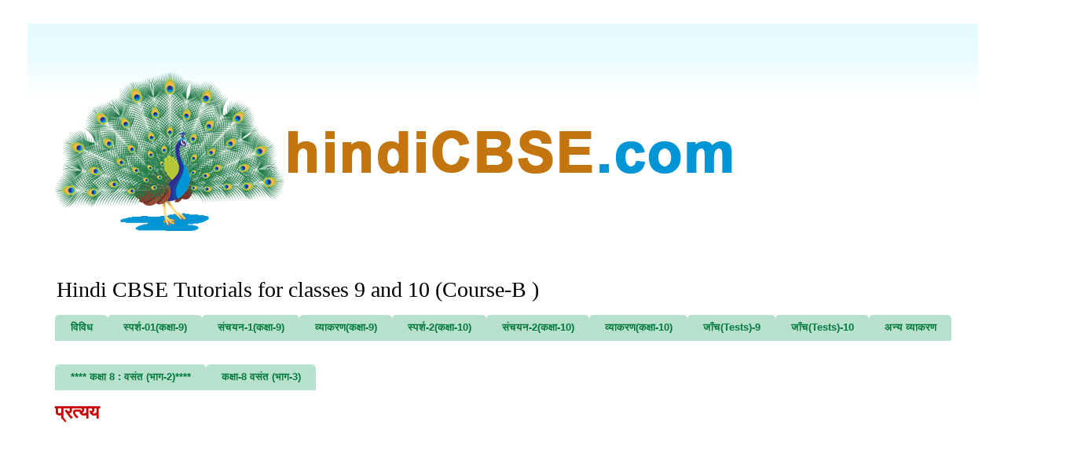

--- FILE ---
content_type: text/html; charset=UTF-8
request_url: https://www.hindicbse.com/p/pratyaya.html
body_size: 17629
content:
<!DOCTYPE html>
<html class='v2' dir='ltr' xmlns='http://www.w3.org/1999/xhtml' xmlns:b='http://www.google.com/2005/gml/b' xmlns:data='http://www.google.com/2005/gml/data' xmlns:expr='http://www.google.com/2005/gml/expr'>
<head>
<link href='https://www.blogger.com/static/v1/widgets/335934321-css_bundle_v2.css' rel='stylesheet' type='text/css'/>


<script async src="//pagead2.googlesyndication.com/pagead/js/adsbygoogle.js"></script>
<script>
  (adsbygoogle = window.adsbygoogle || []).push({
    google_ad_client: "ca-pub-6590150442282497",
    enable_page_level_ads: true
  });
</script>








<script>
  (function(i,s,o,g,r,a,m){i['GoogleAnalyticsObject']=r;i[r]=i[r]||function(){
  (i[r].q=i[r].q||[]).push(arguments)},i[r].l=1*new Date();a=s.createElement(o),
  m=s.getElementsByTagName(o)[0];a.async=1;a.src=g;m.parentNode.insertBefore(a,m)
  })(window,document,'script','https://www.google-analytics.com/analytics.js','ga');

  ga('create', 'UA-85176157-1', 'auto');
  ga('send', 'pageview');

</script>
<meta content='HindiCBSE.com is one of the best Hindi Audio/Video Tutorial website for Students. Very helpful for all the students specially class 9 and 10 CBSE syllabus' name='description'/>
<meta content='Hindi, CBSE, Tutorial, Video Tutorial, Audio Tutorial, India, Indi, Hindi Language, Hindi Bhasha, Syllabus, Sparsh, Sanchayan, Grammar, Vyakaran, NCERT, Course-B, B Course, Test, Question and answer, Hindi chapter, Hindi Poem, Text, Poem, Poet, complete, sarlarth, Translation, Class9, Class10, Hindi help, Sentence, Letter, Hindi Letter Writing, Hindi Notice Writing, Conversation, Notice, Advertisement, Hindi Paragraph Writing, Varn Vichhed, ki, kee, ek, tak,me, aap, yeh, Samas, sandhi, suchana, vigyapan, Hindi idiom, Hindi phrases' name='keywords'/>
<title>HindiCBSE | Best Hindi Tutorial for Students </title>
<style id='page-skin-1' type='text/css'><!--
/*
-----------------------------------------------
Blogger Template Style
Name:     Ethereal
Designer: Jason Morrow
URL:      jasonmorrow.etsy.com
----------------------------------------------- */
/* Variable definitions
====================
<Variable name="keycolor" description="Main Color" type="color" default="#000000"/>
<Group description="Body Text" selector="body">
<Variable name="body.font" description="Font" type="font"
default="normal normal 18px Arial, Tahoma, Helvetica, FreeSans, sans-serif"/>
<Variable name="body.text.color" description="Text Color" type="color" default="#666666"/>
</Group>
<Group description="Background" selector=".body-fauxcolumns-outer">
<Variable name="body.background.color" description="Outer Background" type="color" default="#fb5e53"/>
<Variable name="content.background.color" description="Main Background" type="color" default="#ffffff"/>
<Variable name="body.border.color" description="Border Color" type="color" default="#fb5e53"/>
</Group>
<Group description="Links" selector=".main-inner">
<Variable name="link.color" description="Link Color" type="color" default="#2198a6"/>
<Variable name="link.visited.color" description="Visited Color" type="color" default="#4d469c"/>
<Variable name="link.hover.color" description="Hover Color" type="color" default="#0000ff"/>
</Group>
<Group description="Blog Title" selector=".header h1">
<Variable name="header.font" description="Font" type="font"
default="normal normal 60px Times, 'Times New Roman', FreeSerif, serif"/>
<Variable name="header.text.color" description="Text Color" type="color" default="#ff8b8b"/>
</Group>
<Group description="Blog Description" selector=".header .description">
<Variable name="description.text.color" description="Description Color" type="color"
default="#666666"/>
</Group>
<Group description="Tabs Text" selector=".tabs-inner .widget li a">
<Variable name="tabs.font" description="Font" type="font"
default="normal normal 12px Arial, Tahoma, Helvetica, FreeSans, sans-serif"/>
<Variable name="tabs.selected.text.color" description="Selected Color" type="color" default="#ffffff"/>
<Variable name="tabs.text.color" description="Text Color" type="color" default="#000000"/>
</Group>
<Group description="Tabs Background" selector=".tabs-outer .PageList">
<Variable name="tabs.selected.background.color" description="Selected Color" type="color" default="#ffa183"/>
<Variable name="tabs.background.color" description="Background Color" type="color" default="#ffdfc7"/>
<Variable name="tabs.border.bevel.color" description="Bevel Color" type="color" default="#fb5e53"/>
</Group>
<Group description="Post Title" selector="h3.post-title, h4, h3.post-title a">
<Variable name="post.title.font" description="Font" type="font"
default="normal normal 24px Times, Times New Roman, serif"/>
<Variable name="post.title.text.color" description="Text Color" type="color" default="#2198a6"/>
</Group>
<Group description="Gadget Title" selector="h2">
<Variable name="widget.title.font" description="Title Font" type="font"
default="normal bold 12px Arial, Tahoma, Helvetica, FreeSans, sans-serif"/>
<Variable name="widget.title.text.color" description="Text Color" type="color" default="#000000"/>
<Variable name="widget.title.border.bevel.color" description="Bevel Color" type="color" default="#dbdbdb"/>
</Group>
<Group description="Accents" selector=".main-inner .widget">
<Variable name="widget.alternate.text.color" description="Alternate Color" type="color" default="#cccccc"/>
<Variable name="widget.border.bevel.color" description="Bevel Color" type="color" default="#dbdbdb"/>
</Group>
<Variable name="body.background" description="Body Background" type="background"
color="transparent" default="$(color) none repeat-x scroll top left"/>
<Variable name="body.background.gradient" description="Body Gradient Cap" type="url"
default="none"/>
<Variable name="body.background.imageBorder" description="Body Image Border" type="url"
default="none"/>
<Variable name="body.background.imageBorder.position.left" description="Body Image Border Left" type="length"
default="0"/>
<Variable name="body.background.imageBorder.position.right" description="Body Image Border Right" type="length"
default="0"/>
<Variable name="header.background.gradient" description="Header Background Gradient" type="url" default="none"/>
<Variable name="content.background.gradient" description="Content Gradient" type="url" default="none"/>
<Variable name="link.decoration" description="Link Decoration" type="string" default="none"/>
<Variable name="link.visited.decoration" description="Link Visited Decoration" type="string" default="none"/>
<Variable name="link.hover.decoration" description="Link Hover Decoration" type="string" default="underline"/>
<Variable name="widget.padding.top" description="Widget Padding Top" type="length" default="15px"/>
<Variable name="date.space" description="Date Space" type="length" default="15px"/>
<Variable name="post.first.padding.top" description="First Post Padding Top" type="length" default="0"/>
<Variable name="mobile.background.overlay" description="Mobile Background Overlay" type="string" default=""/>
<Variable name="mobile.background.size" description="Mobile Background Size" type="string" default="auto"/>
<Variable name="startSide" description="Side where text starts in blog language" type="automatic" default="left"/>
<Variable name="endSide" description="Side where text ends in blog language" type="automatic" default="right"/>
*/
/* Content
----------------------------------------------- */
body {
font: normal normal 24px 'Times New Roman', Times, FreeSerif, serif;
color: #000000;
background: transparent none repeat-x scroll top left;
}
html body .content-outer {
min-width: 0;
max-width: 100%;
width: 100%;
}
a:link {
text-decoration: none;
color: #0000ff;
}
a:visited {
text-decoration: none;
color: #0000ff;
}
a:hover {
text-decoration: underline;
color: #03783f;
}
.main-inner {
padding-top: 15px;
}
.body-fauxcolumn-outer {
background: transparent none repeat-x scroll top center;
}
.content-fauxcolumns .fauxcolumn-inner {
background: transparent url(//www.blogblog.com/1kt/ethereal/bird-2toned-blue-fade.png) repeat-x scroll top left;
border-left: 1px solid transparent;
border-right: 1px solid transparent;
}
/* Flexible Background
----------------------------------------------- */
.content-fauxcolumn-outer .fauxborder-left {
width: 100%;
padding-left: 300px;
margin-left: -300px;
background-color: transparent;
background-image: none;
background-repeat: no-repeat;
background-position: left top;
}
.content-fauxcolumn-outer .fauxborder-right {
margin-right: -299px;
width: 299px;
background-color: transparent;
background-image: none;
background-repeat: no-repeat;
background-position: right top;
}
/* Columns
----------------------------------------------- */
.content-inner {
padding: 0;
}
/* Header
----------------------------------------------- */
.header-inner {
padding: 27px 0 3px;
}
.header-inner .section {
margin: 0 35px;
}
.Header h1 {
font: normal bold 20px Arial, Tahoma, Helvetica, FreeSans, sans-serif;
color: #F57C00;
}
.Header h1 a {
color: #F57C00;
}
.Header .description {
font-size: 115%;
color: #000000;
}
.header-inner .Header .titlewrapper,
.header-inner .Header .descriptionwrapper {
padding-left: 0;
padding-right: 0;
margin-bottom: 0;
}
/* Tabs
----------------------------------------------- */
.tabs-outer {
position: relative;
background: transparent;
}
.tabs-cap-top, .tabs-cap-bottom {
position: absolute;
width: 100%;
}
.tabs-cap-bottom {
bottom: 0;
}
.tabs-inner {
padding: 0;
}
.tabs-inner .section {
margin: 0 35px;
}
*+html body .tabs-inner .widget li {
padding: 1px;
}
.PageList {
border-bottom: 1px solid #cfe2f3;
}
.tabs-inner .widget li.selected a,
.tabs-inner .widget li a:hover {
position: relative;
-moz-border-radius-topleft: 5px;
-moz-border-radius-topright: 5px;
-webkit-border-top-left-radius: 5px;
-webkit-border-top-right-radius: 5px;
-goog-ms-border-top-left-radius: 5px;
-goog-ms-border-top-right-radius: 5px;
border-top-left-radius: 5px;
border-top-right-radius: 5px;
background: #cfe2f3 none ;
color: #0000ff;
}
.tabs-inner .widget li a {
display: inline-block;
margin: 0;
margin-right: 1px;
padding: .65em 1.5em;
font: normal bold 13px Arial, Tahoma, Helvetica, FreeSans, sans-serif;
color: #03783f;
background-color: #B7E1CD;
-moz-border-radius-topleft: 5px;
-moz-border-radius-topright: 5px;
-webkit-border-top-left-radius: 5px;
-webkit-border-top-right-radius: 5px;
-goog-ms-border-top-left-radius: 5px;
-goog-ms-border-top-right-radius: 5px;
border-top-left-radius: 5px;
border-top-right-radius: 5px;
}
/* Headings
----------------------------------------------- */
h2 {
font: normal bold 22px Arial, Tahoma, Helvetica, FreeSans, sans-serif;
color: #000000;
}
/* Widgets
----------------------------------------------- */
.main-inner .column-left-inner {
padding: 0 0 0 20px;
}
.main-inner .column-left-inner .section {
margin-right: 0;
}
.main-inner .column-right-inner {
padding: 0 20px 0 0;
}
.main-inner .column-right-inner .section {
margin-left: 0;
}
.main-inner .section {
padding: 0;
}
.main-inner .widget {
padding: 0 0 15px;
margin: 20px 0;
border-bottom: 1px solid #cfe2f3;
}
.main-inner .widget h2 {
margin: 0;
padding: .6em 0 .5em;
}
.footer-inner .widget h2 {
padding: 0 0 .4em;
}
.main-inner .widget h2 + div, .footer-inner .widget h2 + div {
padding-top: 15px;
}
.main-inner .widget .widget-content {
margin: 0;
padding: 15px 0 0;
}
.main-inner .widget ul, .main-inner .widget #ArchiveList ul.flat {
margin: -15px -15px -15px;
padding: 0;
list-style: none;
}
.main-inner .sidebar .widget h2 {
border-bottom: 1px solid #03783f;
}
.main-inner .widget #ArchiveList {
margin: -15px 0 0;
}
.main-inner .widget ul li, .main-inner .widget #ArchiveList ul.flat li {
padding: .5em 15px;
text-indent: 0;
}
.main-inner .widget #ArchiveList ul li {
padding-top: .25em;
padding-bottom: .25em;
}
.main-inner .widget ul li:first-child, .main-inner .widget #ArchiveList ul.flat li:first-child {
border-top: none;
}
.main-inner .widget ul li:last-child, .main-inner .widget #ArchiveList ul.flat li:last-child {
border-bottom: none;
}
.main-inner .widget .post-body ul {
padding: 0 2.5em;
margin: .5em 0;
list-style: disc;
}
.main-inner .widget .post-body ul li {
padding: 0.25em 0;
margin-bottom: .25em;
color: #000000;
border: none;
}
.footer-inner .widget ul {
padding: 0;
list-style: none;
}
.widget .zippy {
color: #cfe2f3;
}
/* Posts
----------------------------------------------- */
.main.section {
margin: 0 20px;
}
body .main-inner .Blog {
padding: 0;
background-color: transparent;
border: none;
}
.main-inner .widget h2.date-header {
border-bottom: 1px solid #03783f;
}
.date-outer {
position: relative;
margin: 15px 0 20px;
}
.date-outer:first-child {
margin-top: 0;
}
.date-posts {
clear: both;
}
.post-outer, .inline-ad {
border-bottom: 1px solid #cfe2f3;
padding: 30px 0;
}
.post-outer {
padding-bottom: 10px;
}
.post-outer:first-child {
padding-top: 0;
border-top: none;
}
.post-outer:last-child, .inline-ad:last-child {
border-bottom: none;
}
.post-body img {
padding: 8px;
}
h3.post-title, h4 {
font: normal bold 24px Times, Times New Roman, serif;
color: #cc0000;
}
h3.post-title a {
font: normal bold 24px Times, Times New Roman, serif;
color: #cc0000;
text-decoration: none;
}
h3.post-title a:hover {
color: #03783f;
text-decoration: underline;
}
.post-header {
margin: 0 0 1.5em;
}
.post-body {
line-height: 1.4;
}
.post-footer {
margin: 1.5em 0 0;
}
#blog-pager {
padding: 15px;
}
.blog-feeds, .post-feeds {
margin: 1em 0;
text-align: center;
}
.post-outer .comments {
margin-top: 2em;
}
/* Comments
----------------------------------------------- */
.comments .comments-content .icon.blog-author {
background-repeat: no-repeat;
background-image: url([data-uri]);
}
.comments .comments-content .loadmore a {
background: transparent url(//www.blogblog.com/1kt/ethereal/bird-2toned-blue-fade.png) repeat-x scroll top left;
}
.comments .comments-content .loadmore a {
border-top: 1px solid #03783f;
border-bottom: 1px solid #03783f;
}
.comments .comment-thread.inline-thread {
background: transparent url(//www.blogblog.com/1kt/ethereal/bird-2toned-blue-fade.png) repeat-x scroll top left;
}
.comments .continue {
border-top: 2px solid #03783f;
}
/* Footer
----------------------------------------------- */
.footer-inner {
padding: 30px 0;
overflow: hidden;
}
/* Mobile
----------------------------------------------- */
body.mobile  {
background-size: auto
}
.mobile .body-fauxcolumn-outer {
background: ;
}
.mobile .content-fauxcolumns .fauxcolumn-inner {
opacity: 0.75;
}
.mobile .content-fauxcolumn-outer .fauxborder-right {
margin-right: 0;
}
.mobile-link-button {
background-color: #cfe2f3;
}
.mobile-link-button a:link, .mobile-link-button a:visited {
color: #0000ff;
}
.mobile-index-contents {
color: #444444;
}
.mobile .body-fauxcolumn-outer {
background-size: 100% auto;
}
.mobile .mobile-date-outer {
border-bottom: transparent;
}
.mobile .PageList {
border-bottom: none;
}
.mobile .tabs-inner .section {
margin: 0;
}
.mobile .tabs-inner .PageList .widget-content {
background: #cfe2f3 none;
color: #0000ff;
}
.mobile .tabs-inner .PageList .widget-content .pagelist-arrow {
border-left: 1px solid #0000ff;
}
.mobile .footer-inner {
overflow: visible;
}
body.mobile .AdSense {
margin: 0 -10px;
}
/* ----- CSS Nav Menu Styling ----- */
#cssnav {
margin: 0px 0px 0px 0px;
padding: 0px 0px 0px 0px;
width: 1320px;  /* Set your width to fit your blog */
font: normal bold 13px Arial, Tahoma, Helvetica, FreeSans, sans-serif; /* Template Designer - Change Font Type, Size, Etc */
color: #03783f; /* Template Designer - Change Font Size */
}
#cssnav ul {
background: #B7E1CD $(tabs.background.gradient) repeat-x scroll 0 -800px;
_background-image: none; /* Template Designer - Change Menu Background */
height: 20px; /* Change Height of Menu */
list-style: none;
margin: 0px;
padding: 0px;
}
#cssnav li {
float: left;
padding: 0px;
}
#cssnav li a {
background: #B7E1CD $(tabs.background.gradient) repeat-x scroll 0 -800px;
_background-image: none; /* Template Designer - Change Menu Background */
display: block;
margin: 0px;
font: normal bold 13px Arial, Tahoma, Helvetica, FreeSans, sans-serif; /* Template Designer - Change Font Type, Size, Etc */
text-decoration: none;
}
#cssnav > ul > li > a {
color: #03783f; /* Template Designer - Change Font Color */
}
#cssnav ul ul a {
color: #03783f; /* Template Designer - Change Color */
}
#cssnav li > a:hover, #cssnav ul li:hover {
color: #0000ff; /* Template Designer - Change Font Color on Hover */
background-color: #cfe2f3; /* Template Designer - Change Font Background on Hover */
text-decoration: none;
}
#cssnav li ul {
background: #B7E1CD $(tabs.background.gradient) repeat-x scroll 0 -800px;
_background-image: none; /* Template Designer - Change Menu Background */
display: none;
height: auto;
padding: 0px;
margin: 0px;
position: absolute;
width: 180px; /* Change Width Of DropDown Menu */
z-index:9999;
}
#cssnav li:hover ul {
display: block;
}
#cssnav li li {
background: #B7E1CD $(tabs.background.gradient) repeat-x scroll 0 -800px;
_background-image: none; /* Template Designer - Change Background */
display: block;
float: none;
margin: 0px;
padding: 0px;
width: 180px; /* Change Width Of DropDown Menu */
}
#cssnav li:hover li a {
background: #cfe2f3; /* Template Designer - Change Background of Link on Hover */
}
#cssnav li ul a {
display: block;
height: auto;
margin: 0px;
padding: 3px;
text-align: left;
}
#cssnav li ul a:hover, #cssnav li ul li:hover > a {
color: #0000ff; /* Template Designer - Change Text Color on Hover */
background-color: #cfe2f3; /* Template Designer - Change Background on Hover */
border: 10px;
text-decoration: none;
}
img {
-webkit-touch-callout:none;
-webkit-user-drag:none;
-khtml-user-drag:none;
-moz-user-drag:none;
-ms-user-drag:none;
}
body {
-webkit-touch-callout:none;
-webkit-user-select:none;
-khtml-user-select:none;
-moz-user-select:none;
-ms-user-select:none;
}
--></style>
<style id='template-skin-1' type='text/css'><!--
body {
min-width: 1210px;
}
.content-outer, .content-fauxcolumn-outer, .region-inner {
min-width: 1210px;
max-width: 1210px;
_width: 1210px;
}
.main-inner .columns {
padding-left: 0px;
padding-right: 0px;
}
.main-inner .fauxcolumn-center-outer {
left: 0px;
right: 0px;
/* IE6 does not respect left and right together */
_width: expression(this.parentNode.offsetWidth -
parseInt("0px") -
parseInt("0px") + 'px');
}
.main-inner .fauxcolumn-left-outer {
width: 0px;
}
.main-inner .fauxcolumn-right-outer {
width: 0px;
}
.main-inner .column-left-outer {
width: 0px;
right: 100%;
margin-left: -0px;
}
.main-inner .column-right-outer {
width: 0px;
margin-right: -0px;
}
#layout {
min-width: 0;
}
#layout .content-outer {
min-width: 0;
width: 800px;
}
#layout .region-inner {
min-width: 0;
width: auto;
}
--></style>

<!-- link to the CSS files for this menu type -->
<link rel="stylesheet" media="screen" href="//googledrive.com/host/0B4h1ClpVt_GhS3IyVE9SR3BPajQ">

<!-- link to the JavaScript files (hoverIntent is optional) -->
<!-- if you use hoverIntent, use the updated r7 version (see FAQ) -->

<script src="//code.jquery.com/jquery-1.8.2.min.js"></script>
<script src="//googledrive.com/host/0B4h1ClpVt_GhNjlkSUlBY3BhaWM"></script>
<script src="//googledrive.com/host/0B4h1ClpVt_GhNHJJOWJTU2VWaG8"></script>

<!-- initialise Superfish -->
<script>

	jQuery(document).ready(function(){
		jQuery('ul.sf-menu').superfish();
	});

</script>
  <link href='https://www.blogger.com/dyn-css/authorization.css?targetBlogID=4148695867220935862&amp;zx=3f3f5dbe-3943-49f9-bf7a-e1dce5f3b440' media='none' onload='if(media!=&#39;all&#39;)media=&#39;all&#39;' rel='stylesheet'/><noscript><link href='https://www.blogger.com/dyn-css/authorization.css?targetBlogID=4148695867220935862&amp;zx=3f3f5dbe-3943-49f9-bf7a-e1dce5f3b440' rel='stylesheet'/></noscript>
<meta name='google-adsense-platform-account' content='ca-host-pub-1556223355139109'/>
<meta name='google-adsense-platform-domain' content='blogspot.com'/>

<!-- data-ad-client=ca-pub-6590150442282497 -->

</head>
<body class='loading'>
<div class='navbar no-items section' id='navbar' name='Navbar'>
</div>
<div class='body-fauxcolumns'>
<div class='fauxcolumn-outer body-fauxcolumn-outer'>
<div class='cap-top'>
<div class='cap-left'></div>
<div class='cap-right'></div>
</div>
<div class='fauxborder-left'>
<div class='fauxborder-right'></div>
<div class='fauxcolumn-inner'>
</div>
</div>
<div class='cap-bottom'>
<div class='cap-left'></div>
<div class='cap-right'></div>
</div>
</div>
</div>
<div class='content'>
<div class='content-fauxcolumns'>
<div class='fauxcolumn-outer content-fauxcolumn-outer'>
<div class='cap-top'>
<div class='cap-left'></div>
<div class='cap-right'></div>
</div>
<div class='fauxborder-left'>
<div class='fauxborder-right'></div>
<div class='fauxcolumn-inner'>
</div>
</div>
<div class='cap-bottom'>
<div class='cap-left'></div>
<div class='cap-right'></div>
</div>
</div>
</div>
<div class='content-outer'>
<div class='content-cap-top cap-top'>
<div class='cap-left'></div>
<div class='cap-right'></div>
</div>
<div class='fauxborder-left content-fauxborder-left'>
<div class='fauxborder-right content-fauxborder-right'></div>
<div class='content-inner'>
<header>
<div class='header-outer'>
<div class='header-cap-top cap-top'>
<div class='cap-left'></div>
<div class='cap-right'></div>
</div>
<div class='fauxborder-left header-fauxborder-left'>
<div class='fauxborder-right header-fauxborder-right'></div>
<div class='region-inner header-inner'>
<div class='header section' id='header' name='शीर्षलेख'><div class='widget Header' data-version='1' id='Header1'>
<div id='header-inner'>
<a href='https://www.hindicbse.com/' style='display: block'>
<img alt='HindiCBSE.com' height='279px; ' id='Header1_headerimg' src='https://blogger.googleusercontent.com/img/b/R29vZ2xl/AVvXsEiyKbqp5-_IXNUlrdzZNvgdNoNAkNKDAxELhx7voZIYDX2mQ1xQZZ1tiegw44bUFxA2R6GDLWsSEMvDPXRoQTuGQzPnuY8Ur4mHM2u6NpACbeBD0cqZ1FVkDvD_IXbv4q2Ak8OWYszCxZBW/s1600/hindiCBSE.png' style='display: block' width='874px; '/>
</a>
<div class='descriptionwrapper'>
<p class='description'><span>Hindi CBSE Tutorials for classes 9 and 10 (Course-B )</span></p>
</div>
</div>
</div></div>
</div>
</div>
<div class='header-cap-bottom cap-bottom'>
<div class='cap-left'></div>
<div class='cap-right'></div>
</div>
</div>
</header>
<div class='tabs-outer'>
<div class='tabs-cap-top cap-top'>
<div class='cap-left'></div>
<div class='cap-right'></div>
</div>
<div class='fauxborder-left tabs-fauxborder-left'>
<div class='fauxborder-right tabs-fauxborder-right'></div>
<div class='region-inner tabs-inner'>
<div class='tabs section' id='crosscol' name='परस्पर-कॉलम'><div class='widget HTML' data-version='1' id='HTML2'>
<div class='widget-content'>
<span style="font-weight:bold;"><span style="font-weight:bold;"><span style="font-weight:bold;"><!-- start navmenu -->
<ul id='cssnav'>

<li class="sub"><a>व&#2367;व&#2367;ध</a>
<ul>
<li><a href="https://www.hindicbse.com/p/cbse-syllabu.html"> प&#2366;ठ&#2381;यक&#2381;रम 2025-26</a></li>
<li><a href="http://www.hindicbse.com/p/various-exams-and-their-question-papers.html">व&#2367;भ&#2367;न&#2381;न पर&#2368;क&#2381;ष&#2366;ए&#2305; और उनक&#2375; नम&#2370;न&#2366; प&#2381;रश&#2381;नपत&#2381;र</a></li>
<li><a href="http://www.hindicbse.com/p/vaad-vivaad-debates-in-hindi.html">व&#2366;द-व&#2367;व&#2366;द :व&#2367;षय और स&#2366;मग&#2381;र&#2368; </a></li>
<li><a href="http://www.hindicbse.com/p/vastu-tips.html">अध&#2381;ययन एव&#2306; व&#2366;स&#2381;त&#2369; </a></li>
<li><a href="http://www.hindicbse.com/p/student-report.html">Student Report By Teacher</a></li>
<li><a href="http://www.hindicbse.com/p/vatsyayana-sharma-inroduction.html">पर&#2367;चय</a></li>
</ul>
</li>









<li> <a>स&#2381;पर&#2381;श-01(कक&#2381;ष&#2366;-9)
</a>
<ul>

<li><a href="http://www.hindicbse.com/p/dhool-with-meaning-chapter-1-sparsh-1.html">1. ध&#2370;ल  </a></li>
<li><a href="http://www.hindicbse.com/p/dukh-ka-adhikar-with-meaning-sarlarth.html">2. द&#2369;&#2307;ख क&#2366; अध&#2367;क&#2366;र</a></li>
<li><a href="http://www.hindicbse.com/p/everest-meri-shikhar-yatra.html">3. एवर&#2375;स&#2381;ट: म&#2375;र&#2368; श&#2367;खर य&#2366;त&#2381;र&#2366;) </a></li>
<li><a href="http://www.hindicbse.com/p/tum-kab-jaoge-atithi.html">4. त&#2369;म कब ज&#2366;ओग&#2375; अत&#2367;थ&#2367; </a></li>
<li><a href="http://www.hindicbse.com/p/chandra-shekar-venkat-raman.html">5. व&#2376;ज&#2381;ञ&#2366;न&#2367;क च&#2375;तन&#2366; क&#2375; व&#2366;हक च&#2306;द&#2381;रश&#2375;खर व&#2375;&#2306;कट र&#2366;मन</a></li>
<li><a href="http://www.hindicbse.com/p/keechad-ka-kaavya.html">6. क&#2368;चड&#2364; क&#2366; क&#2366;व&#2381;य</a></li>
<li><a href="http://www.hindicbse.com/p/dharm-ki-aad.html">7. धर&#2381;म क&#2368; आड&#2364;(Removed 23-24)</a></li>
<li><a href="http://www.hindicbse.com/p/shukra-taare-ke-samaan.html">8. श&#2369;क&#2381;र त&#2366;र&#2375; क&#2375; सम&#2366;न</a></li>

<li><a>------------पद&#2381;य भ&#2366;ग------------ </a></li>
<li><a href="http://www.hindicbse.com/p/raidas-ke-pad.html">9. र&#2376;द&#2366;स क&#2375; पद )</a></li>
<li><a href="http://www.hindicbse.com/p/raheem-ke-dohe.html">10. रह&#2368;म : द&#2379;ह&#2375; </a></li> 
<li><a href="http://www.hindicbse.com/p/aadminaamaa.html">11. आदम&#2368;न&#2366;म&#2366;(Removed 23-24)</a></li>
<li><a href="http://www.hindicbse.com/p/ek-fool-ki-chah.html">4. एक फ&#2370;ल क&#2368; च&#2366;ह (Removed 23-24)</a></li>
<li><a href="http://www.hindicbse.com/p/geet-ageet_28.html">5. ग&#2368;त-अग&#2368;त </a></li> 
<li><a href="http://www.hindicbse.com/p/agni-path.html">6. अग&#2381;न&#2367;पथ </a></li>
<li><a href="http://www.hindicbse.com/p/naye-ilaake-me.html">7. नए इल&#2366;क&#2375; म&#2375;&#2306; </a></li>
<li><a href="http://www.hindicbse.com/p/khushbu-rachten-hain-hath.html">8. ख&#2369;शब&#2370; रचत&#2375; ह&#2376;&#2306; ह&#2366;थ </a></li>

</ul></li>
<li><a>स&#2306;चयन-1(कक&#2381;ष&#2366;-9)</a>
<ul>

<li><a href="http://www.hindicbse.com/p/gillu.html">1. ग&#2367;ल&#2381;ल&#2370; </a></li>
<li><a href="http://www.hindicbse.com/p/smriti.html">2. स&#2381;म&#2371;त&#2367; </a></li>
<li><a href="http://www.hindicbse.com/p/kallu-kumhaar-ki-unakoti.html">3. कल&#2381;ल&#2370; क&#2369;म&#2381;ह&#2366;र क&#2368; उन&#2366;क&#2379;ट&#2368;</a></li>
<li><a href="http://www.hindicbse.com/p/mera-chhota-sa-niji-pustakalaya-1989.html">4. म&#2375;र&#2366; छ&#2379;ट&#2366;-स&#2366; न&#2367;ज&#2368; प&#2369;स&#2381;तक&#2366;लय</a></li>
<li><a href="http://www.hindicbse.com/p/hamid-khan.html">  5. ह&#2366;म&#2367;द ख&#2366;&#2305; (Removed23-24) </a></li>
<li><a href="http://www.hindicbse.com/p/diye-jal-uthe.html">6. द&#2367;य&#2375; जल उठ&#2375; (Removed 23-24)</a></li>
</ul>
</li>

<li><a>व&#2381;य&#2366;करण(कक&#2381;ष&#2366;-9)</a>
<ul>
<li><a href="http://www.hindicbse.com/p/shabd-aur-pad.html">शब&#2381;द और पद</a></li>
<li><a href="http://www.hindicbse.com/p/anuswar-aur-anunasik.html">अन&#2369;स&#2381;व&#2366;र और अन&#2369;न&#2366;स&#2367;क</a></li>
<li><a href="http://www.hindicbse.com/p/upsarg.html">उपसर&#2381;ग</a></li>
<li><a href="http://www.hindicbse.com/p/pratyaya.html">प&#2381;रत&#2381;यय</a></li>
<li><a href="http://www.hindicbse.com/p/blog-page_28.html">पर&#2381;य&#2366;यव&#2366;च&#2368; शब&#2381;द</a></li>
<li><a href="http://www.hindicbse.com/p/anuchhed-lekhan.html">अन&#2369;च&#2381;छ&#2375;द ल&#2375;खन</a></li>
<li><a href="http://www.hindicbse.com/p/informal-letter-hindi.html">पत&#2381;र : अन&#2380;पच&#2366;र&#2367;क</a></li>
<li><a href="http://www.hindicbse.com/p/samvad-lekhan.html">स&#2306;व&#2366;द ल&#2375;खन</a></li>
</ul>
</li>


<li><a>स&#2381;पर&#2381;श-2(कक&#2381;ष&#2366;-10)</a>
<ul>
<li><a href="http://www.hindicbse.com/p/bade-bhai-saheb.html">1. बड&#2364;&#2375; भ&#2366;ई स&#2366;हब </a></li>
<li><a href="http://www.hindicbse.com/p/dairy-ka-ek-panna.html">2. ड&#2366;यर&#2368; क&#2366; एक पन&#2381;न&#2366; </a></li>
<li><a href="http://www.hindicbse.com/p/tantaran-vamiro-katha.html">3. तत&#2366;&#2305;र&#2366; व&#2366;म&#2368;र&#2379; कथ&#2366; </a></li>
<li><a href="http://www.hindicbse.com/p/teesaree-kasam-ke-shilpkar-shailendra.html">4. त&#2368;सर&#2368; कसम क&#2375; श&#2367;ल&#2381;पक&#2366;र श&#2376;ल&#2375;&#2306;द&#2381;र )</a></li>
<li><a href="http://www.hindicbse.com/p/girgit.html">5. ग&#2367;रग&#2367;ट (Removed-23-24)</a></li>
<li><a href="http://www.hindicbse.com/p/ab-kahan-dusaron-ke-dukh-se-dukhee-hone.html">6. अब कह&#2366;&#2305; द&#2370;सर&#2379;&#2306; क&#2375; द&#2369;&#2307;ख स&#2375; द&#2369;&#2307;ख&#2368; ह&#2379;न&#2375; व&#2366;ल&#2375;</a></li>
<li><a href="http://www.hindicbse.com/p/patjhar-me-tuti-pattiyan.html">7. पतझर म&#2375;&#2306; ट&#2370;ट&#2368; पत&#2381;त&#2367;य&#2366;&#2305; {झ&#2375;न क&#2368; द&#2375;न}</a></li>
<li><a href="http://www.hindicbse.com/p/kartoos.html">8. क&#2366;रत&#2370;स</a></li>

<li><a>------------पद&#2381;य भ&#2366;ग------------ </a></li>
<li><a href="http://www.hindicbse.com/p/kabeer-sakhee.html">1. कब&#2368;र : स&#2366;ख&#2368;</a></li>
<li><a href="http://www.hindicbse.com/p/meera.html">2.म&#2368;र&#2366; : पद</a></li>
<li><a href="http://www.hindicbse.com/p/bihari-dohe.html">3. ब&#2367;ह&#2366;र&#2368; : द&#2379;ह&#2375;(Removed 23-24)</a></li>
<li><a href="http://www.hindicbse.com/p/manyushyata.html">4.मन&#2369;ष&#2381;यत&#2366; </a></li>
<li><a href="http://www.hindicbse.com/p/parvat-pradesh-me-pawas.html">5. पर&#2381;वत प&#2381;रद&#2375;श म&#2375;&#2306; प&#2366;वस</a></li>
<li><a href="http://www.hindicbse.com/p/madhur-madhur-mere-deepak-jal.html">6. मध&#2369;र मध&#2369;र म&#2375;र&#2375; द&#2368;पक जल(Removed 23-24)</a></li>
<li><a href="http://www.hindicbse.com/p/top.html">7. त&#2379;प</a></li>
<li><a href="http://www.hindicbse.com/p/kar-chale-ham-fida-with-meaning.html">8. कर चल&#2375; हम फ&#2364;&#2367;द&#2366; </a></li>
<li><a href="http://www.hindicbse.com/p/aatmtran-with-meaning.html">9. आत&#2381;मत&#2381;र&#2366;ण</a></li>
</ul></li>

<li><a>स&#2306;चयन-2(कक&#2381;ष&#2366;-10)</a>
<ul>
<li><a href="http://www.hindicbse.com/p/harihar-kaka_8.html">1. हर&#2367;हर क&#2366;क&#2366; </a></li>
<li><a href="http://www.hindicbse.com/p/sapano-ke-se-din_2.html">2. सपन&#2379; क&#2375; स&#2375; द&#2367;न </a></li>
<li><a href="http://www.hindicbse.com/p/topi-shukla.html">3. ट&#2379;प&#2368; श&#2369;क&#2381;ल&#2366;</a></li>
</ul></li>

<li><a>व&#2381;य&#2366;करण(कक&#2381;ष&#2366;-10)</a> 
<ul>
<li><a href="http://www.hindicbse.com/p/vakya-aur-vakya-sanshleshan.html">व&#2366;क&#2381;य एव&#2306; व&#2366;क&#2381;य स&#2306;श&#2381;ल&#2375;षण</a></li>
<li><a href="http://www.hindicbse.com/p/samaas.html">सम&#2366;स</a></li>
<li><a href="http://www.hindicbse.com/p/sparsh-muhavare-aur-lokoktiyan.html">म&#2369;ह&#2366;वर&#2375; और ल&#2379;क&#2379;क&#2381;त&#2367;य&#2366;&#2305; (प&#2366;ठ आध&#2366;र&#2367;त)</a></li>
<li><a href="http://www.hindicbse.com/p/anuchhed-lekhan.html">अन&#2369;च&#2381;छ&#2375;द ल&#2375;खन</a></li>
<li><a href="http://www.hindicbse.com/p/patra-aupcharik.html">पत&#2381;र : औपच&#2366;र&#2367;क</a></li>
<li><a href="http://www.hindicbse.com/p/suchana-lekhan.html">स&#2370;चन&#2366; ल&#2375;खन</a></li>
<li><a href="http://www.hindicbse.com/p/vigyapan-lekhan.html">व&#2367;ज&#2381;ञ&#2366;पन ल&#2375;खन</a></li>
</ul></li>

<li><a>ज&#2366;&#2305;च(Tests)-9</a>
<ul>
<li><a href="http://www.hindicbse.com/p/online-test-dhool.html">कक&#2381;ष&#2366; 9 ज&#2366;&#2305;च :-  ध&#2370;ल (OPEN)</a></li>
<li><a href="http://www.hindicbse.com/p/loading_10.html">कक&#2381;ष&#2366; 9 ज&#2366;&#2305;च :- एवर&#2375;स&#2381;ट म&#2375;र&#2368; श&#2367;खर य&#2366;त&#2381;र&#2366; (OPEN)</a></li>
<li><a href="http://www.hindicbse.com/p/online-test-dukh-ka-adhikar.html">कक&#2381;ष&#2366; 9 ज&#2366;&#2305;च :- द&#2369;:ख क&#2366; अध&#2367;क&#2366;र(OPEN)</a></li>

<li><a>----------------------- </a></li>

<li><a href="http://www.hindicbse.com/p/loading_97.html">कक&#2381;ष&#2366; 9 ज&#2366;&#2305;च :- अन&#2369;स&#2381;व&#2366;र प&#2381;रय&#2379;ग (OPEN)</a></li>
<li><a href="http://www.hindicbse.com/p/test-hindi-comprehensive.html">कक&#2381;ष&#2366; 9 ज&#2366;&#2305;च:- अपठ&#2367;त गद&#2381;य&#2366;&#2306;श&#8211;1 (OPEN)</a></li>   
<li><a href="http://www.hindicbse.com/p/apathit-gadyansh-test-2.html">कक&#2381;ष&#2366; 9 ज&#2366;&#2305;च:- अपठ&#2367;त गद&#2381;य&#2366;&#2306;श&#8211;2 (OPEN)</a></li>
<li><a href="http://www.hindicbse.com/p/apathit-kavyansh.html">कक&#2381;ष&#2366; 9 ज&#2366;&#2305;च:- अपठ&#2367;त क&#2366;व&#2381;य&#2366;&#2306;श-1 (OPEN)</a></li>      
</ul>
</li>

<li><a>ज&#2366;&#2305;च(Tests)-10</a>

<ul>
<li><a href="http://www.hindicbse.com/p/bade-bhai-sahab-online-test.html">कक&#2381;ष&#2366; 10 ज&#2366;&#2305;च:- बड़&#2375; भ&#2366;ई स&#2366;हब (OPEN) </a></li>
<li><a href="http://www.hindicbse.com/p/online-test-diary-ka-ek-panna.html">कक&#2381;ष&#2366; 10 ज&#2366;&#2305;च:- ड&#2366;यर&#2368; क&#2366;  एक पन&#2381;न&#2366; (OPEN</a></li>
<li><a href="http://www.hindicbse.com/p/online-test-meera.html">कक&#2381;ष&#2366; 10 ज&#2366;&#2305;च:- म&#2368;र&#2366; (OPEN)</a></li>
<li><a href="http://www.hindicbse.com/p/online-test-kabeer-sakhee.html">कक&#2381;ष&#2366; 10 ज&#2366;&#2305;च:- कब&#2368;र : स&#2366;ख&#2368; (OPEN) </a></li>
<li><a href="https://www.hindicbse.com/p/test-tantara-vameero-katha.html">कक&#2381;ष&#2366; 10 ज&#2366;&#2305;च:- तत&#2366;&#2305;र&#2366;-व&#2366;म&#2368;र&#2379; कथ&#2366; (OPEN) </a></li>
<li><a href="http://www.hindicbse.com/p/loading_30.html">कक&#2381;ष&#2366; 10 ज&#2366;&#2305;च:- मन&#2369;ष&#2381;यत&#2366; (OPEN)</a></li>
<li><a href="http://www.hindicbse.com/p/online-test-parvat-pradesh-me-pawas.html">कक&#2381;ष&#2366; 10 ज&#2366;&#2305;च:- पर&#2381;वत प&#2381;रद&#2375;श म&#2375;&#2306; प&#2366;वस (OPEN) </a></li>
<li><a href="http://www.hindicbse.com/p/madhur-madhur-mere-deepak-jal-online.html">कक&#2381;ष&#2366; 10 ज&#2366;&#2305;च:- मध&#2369;र मध&#2369;र म&#2375;र&#2375; द&#2368;पक जल (CLOSED)</a></li>
<li><a href="http://www.hindicbse.com/p/online-test-bihari-ke-dohe.html">कक&#2381;ष&#2366; 10 ज&#2366;&#2305;च:-ब&#2367;ह&#2366;र&#2368; क&#2375; द&#2379;ह&#2375;  (CLOSED)</a></li>

<li><a>----------------------- </a></li>

<li><a href="http://www.hindicbse.com/p/online-test-samaas.html">कक&#2381;ष&#2366; 10 ज&#2366;&#2305;च- 1:- सम&#2366;स-1 (OPEN)</a></li>
<li><a href="http://www.hindicbse.com/p/samas-online-test-sheet-2.html">कक&#2381;ष&#2366; 10 ज&#2366;&#2305;च-2:- सम&#2366;स-2 (OPEN)</a></li>
<li><a href="http://www.hindicbse.com/p/loading_11.html">कक&#2381;ष&#2366; 10 ज&#2366;&#2305;च:-व&#2366;क&#2381;य एव&#2306; व&#2366;क&#2381;य स&#2306;श&#2381;ल&#2375;षण-1 (OPEN)</a></li>
<li><a href="http://www.hindicbse.com/p/loading_7.html">कक&#2381;ष&#2366; 10 ज&#2366;&#2305;च:- व&#2366;क&#2381;य रचन&#2366; एवम&#2381; व&#2366;क&#2381;य स&#2306;श&#2381;ल&#2375;षण-2 (OPEN)</a></li>
<li><a href="http://www.hindicbse.com/p/loading_85.html">कक&#2381;ष&#2366; 10 ज&#2366;&#2305;च:- व&#2366;क&#2381;य रचन&#2366; एव&#2306; व&#2366;क&#2381;य स&#2306;श&#2381;ल&#2375;षण-3 (OPEN)</a></li>
<li><a href="http://www.hindicbse.com/p/online-test-sentence-syntax.html">कक&#2381;ष&#2366; 10 ज&#2366;&#2305;च:- व&#2366;क&#2381;य रचन&#2366; एव&#2306; व&#2366;क&#2381;य स&#2306;श&#2381;ल&#2375;षण-4 (OPEN)</a></li>
<li><a href="http://www.hindicbse.com/p/online-test-vakya-5.html">कक&#2381;ष&#2366; 10 ज&#2366;&#2305;च:- व&#2366;क&#2381;य रचन&#2366; एव&#2306; व&#2366;क&#2381;य स&#2306;श&#2381;ल&#2375;षण-5 (OPEN)</a></li>
<li><a href="http://www.hindicbse.com/p/blog-page_43.html">कक&#2381;ष&#2366; 10 ज&#2366;&#2305;च:- म&#2369;ह&#2366;वर&#2375; एव&#2306; ल&#2379;क&#2379;क&#2381;त&#2367;य&#2366;&#2305; (OPEN)</a></li>
<li><a href="http://www.hindicbse.com/p/online-test-muhavare-lokoktiyan-2.html">कक&#2381;ष&#2366; 10 ज&#2366;&#2305;च:- म&#2369;ह&#2366;वर&#2375; एव&#2306; ल&#2379;क&#2379;क&#2381;त&#2367;य&#2366;&#2305;-2 (OPEN NEW)</a></li>
<li><a href="http://www.hindicbse.com/p/test-hindi-comprehensive.html">कक&#2381;ष&#2366; 10 ज&#2366;&#2305;च:- अपठ&#2367;त गद&#2381;य&#2366;&#2306;श&#8211;1 (OPEN)</a></li> 
<li><a href="http://www.hindicbse.com/p/apathit-gadyansh-test-2.html">कक&#2381;ष&#2366; 10 ज&#2366;&#2305;च:- अपठ&#2367;त गद&#2381;य&#2366;&#2306;श&#8211;2 (OPEN)</a></li> 
<li><a href="http://www.hindicbse.com/p/online-test-padbandh.html">कक&#2381;ष&#2366; 10 ज&#2366;&#2305;च:-पदब&#2306;ध (OPEN)</a></li>
<li><a href="http://www.hindicbse.com/p/test-varn-vichched.html"> वर&#2381;ण-व&#2367;च&#2381;छ&#2375;द (OPEN)</a></li>
<li><a href="http://www.hindicbse.com/p/online-test-sandhi.html">स&#2306;ध&#2367; (OPEN)</a></li>
<li><a href="http://www.hindicbse.com/p/online-test-viram-chihan-prayog.html">कक&#2381;ष&#2366; 9 ज&#2366;&#2305;च : व&#2367;र&#2366;म च&#2367;ह&#2381;न (OPEN)</a></li> 
</ul>


<li> <a>अन&#2381;य व&#2381;य&#2366;करण</a>
<ul>
<li><a href="http://www.hindicbse.com/p/blog-page_27.html">म&#2369;ख क&#2375; उच&#2381;च&#2366;रण स&#2381;थ&#2366;न</a></li>
<li><a href="http://www.hindicbse.com/p/ki-aur-kee-ka-prayog.html">क&#2367; और क&#2368; क&#2366; प&#2381;रय&#2379;ग</a></li>
<li><a href="http://www.hindicbse.com/p/use-of-dh.html">घ और ध क&#2366; प&#2381;रय&#2379;ग</a></li>
<li><a href="http://www.hindicbse.com/p/blog-page_4.html">ड, ढ, ड&#2364;, ढ&#2364; क&#2366; प&#2381;रय&#2379;ग व उच&#2381;च&#2366;रण</a></li>
<li><a href="http://www.hindicbse.com/p/s-sh-sh-prayog.html">श, ष, स क&#2366; अ&#2306;तर व प&#2381;रय&#2379;ग</a></li>
<li><a href="http://www.hindicbse.com/p/ref-ka-prayog_28.html">र&#2375;फ क&#2366; प&#2381;रय&#2379;ग</a></li>
<li><a href="http://www.hindicbse.com/p/dwitva-vyanjan-prayog.html">द&#2381;व&#2367;त&#2381;व व&#2381;य&#2306;जन प&#2381;रय&#2379;ग</a></li>
<li><a href="http://www.hindicbse.com/p/panchamakshar-prayog.html">प&#2306;चम&#2366;क&#2381;षर प&#2381;रय&#2379;ग</a></li>
<li><a href="http://www.hindicbse.com/p/samyukatakshar.html">स&#2306;य&#2369;क&#2381;त&#2366;क&#2381;षर</a></li>
<li><a href="http://www.hindicbse.com/p/varn-vichhed_5.html">वर&#2381;ण-व&#2367;च&#2381;छ&#2375;द</a></li>
<li><a href="http://www.hindicbse.com/p/hindi-dictionary_4.html">ह&#2367;न&#2381;द&#2368; भ&#2366;ष&#2366; शब&#2381;दक&#2379;श क&#2376;स&#2375; द&#2375;ख&#2375;&#2306; </a></li>
<li><a href="http://www.hindicbse.com/p/ling.html">ल&#2367;&#2306;ग</a></li>
<li><a href="http://www.hindicbse.com/p/vachan.html">वचन</a></li>
<li><a href="http://www.hindicbse.com/p/blog-page_21.html">व&#2366;क&#2381;य अश&#2369;द&#2381;ध&#2367; श&#2379;धन</a></li>
<li><a href="http://www.hindicbse.com/p/class-9-nukta.html">न&#2369;क&#2364;&#2381;त&#2366;</a></li>
<li><a href="http://www.hindicbse.com/p/swar-sandhi.html">स&#2381;वर स&#2306;ध&#2367;</a></li>
<li><a href="http://www.hindicbse.com/p/viram-chihan.html">व&#2367;र&#2366;म च&#2367;ह&#2381;&#8205;न</a></li>
<li><a href="http://www.hindicbse.com/p/chitra-varnan.html">च&#2367;त&#2381;र वर&#2381;णन</a></li>
<li><a href="http://www.hindicbse.com/p/case-noun-pronoun-adjective-verb-1_23.html">क&#2366;रक</a></li>
<li><a href="http://www.hindicbse.com/p/knowledge-of-few-important-words.html">क&#2369;छ महत&#2381;त&#2381;वप&#2370;र&#2381;ण शब&#2381;द&#2379;&#2306; क&#2366; ज&#2381;ञ&#2366;न </a></li>
<li><a href="http://www.hindicbse.com/p/blog-page_28.html">पर&#2381;य&#2366;यव&#2366;च&#2368; शब&#2381;द</a></li>
<li><a href="http://www.hindicbse.com/p/muhavare-lokoktiyan.html">म&#2369;ह&#2366;वर&#2375; </a></li>
<li><a href="http://www.hindicbse.com/p/hindi-letter-formal.html">अन&#2381;य पत&#2381;र</a></li>
<li><a href="http://www.hindicbse.com/p/hindi-grammar-words-in-english_68.html">Hindi Grammar words in English</a></li>
</ul> 






<!-- end navmenu --></li></li></ul></span></span></span>
</div>
<div class='clear'></div>
</div></div>
<div class='tabs section' id='crosscol-overflow' name='Cross-Column 2'><div class='widget HTML' data-version='1' id='HTML3'>
<div class='widget-content'>
<span style="font-weight:bold;"><span style="font-weight:bold;"><span style="font-weight:bold;">
<!-- start navmenu -->
<ul id='cssnav'>

<li class="sub"><a>**** कक&#2381;ष&#2366; 8 : वस&#2306;त  (भ&#2366;ग-2)****</a>
<ul>
<li><a href="="https://www.hindicbse.com/p/hum-panchhi-unmukt-gagan-ke.html">1. हम प&#2306;छ&#2368; उन&#2381;म&#2369;क&#2381;त गगन क&#2375;(कव&#2367;त&#2366;)</a></li>
<li><a href="https://www.hindicbse.com/p/dadi-ma.html">2. द&#2366;द&#2368; म&#2366;&#2305; </a></li>
<li><a href="https://www.hindicbse.com/p/himalaya-ki-betiyaan.html">3. ह&#2367;म&#2366;लय क&#2368; ब&#2375;ट&#2367;य&#2366;&#2305; </a></li>
<li><a href="https://www.hindicbse.com/p/kathputali.html">4. कठप&#2369;तल&#2368; </a></li>
<li><a href="https://www.hindicbse.com/p/meethaiwala.html">5.म&#2367;ठ&#2366;ईव&#2366;ल&#2366;</a></li>
<li><a href="https://www.hindicbse.com/p/raqt-aur-hamara-shareer.html">6. रक&#2381;त और हम&#2366;र&#2366; शर&#2368;र </a></li>
</ul>

<li> <a> कक&#2381;ष&#2366;-8 वस&#2306;त (भ&#2366;ग-3)</a>
<ul>
<li><a href="https://www.hindicbse.com/p/lakh-ki-chudiyaan.html">2. ल&#2366;ख क&#2368; च&#2370;ड़&#2367;य&#2366;&#2305; </a></li>
<li><a href="https://www.hindicbse.com/p/bus-ki-yatra.html">3.बस क&#2368; य&#2366;त&#2381;र&#2366;</a> </li>
<li><a href="https://www.hindicbse.com/p/deewanon-ki-hasti.html">4. द&#2368;व&#2366;न&#2379;&#2306; क&#2368; हस&#2381;त&#2368; (कव&#2367;त&#2366;)</a> </li>
<li><a href="https://www.hindicbse.com/p/chitthiyon-ki-anuthi-duniya.html">5. च&#2367;ट&#2381;ठ&#2367;य&#2379;&#2306; क&#2368; अन&#2370;ठ&#2368; द&#2369;न&#2367;य&#2366; (ल&#2375;ख)</a></li>
<li><a href="https://www.hindicbse.com/p/bhagwan-ke-dakiye.html">6. भगव&#2366;न क&#2375; ड&#2366;क&#2367;ए (कव&#2367;त&#2366;)</a></li>
<li><a href="https://www.hindicbse.com/p/blog-page_21.html">7. क&#2381;य&#2366; न&#2367;र&#2366;श ह&#2369;आ ज&#2366;ए (न&#2367;ब&#2306;ध)</a></li>
<li><a href="https://www.hindicbse.com/p/blog-page_21.html">8.यह सबस&#2375; कठ&#2367;न समय नह&#2368;&#2306; (कव&#2367;त&#2366;) </a></li>
<li><a href="https://www.hindicbse.com/p/blog-page_21.html">9. कब&#2368;र क&#2368; स&#2366;ख&#2367;य&#2366;&#2305; </a></li>
<li><a href="https://www.hindicbse.com/p/blog-page_21.html">10. क&#2366;मच&#2379;र (कह&#2366;न&#2368;)</a></li>
<li><a href="https://www.hindicbse.com/p/blog-page_21.html">11. जब स&#2367;न&#2375;म&#2366; न&#2375; ब&#2379;लन&#2366; स&#2368;ख&#2366;</a></li>
<li><a href="https://www.hindicbse.com/p/blog-page_21.html">12. स&#2369;द&#2366;म&#2366; चर&#2367;त (कव&#2367;त&#2366;)</a></li>
<li><a href="https://www.hindicbse.com/p/blog-page_21.html">13. जह&#2366;&#2305; पह&#2367;य&#2366; ह&#2376; (र&#2367;प&#2379;र&#2381;त&#2366;ज)</a></li>
<li><a href="https://www.hindicbse.com/p/blog-page_21.html">14. अकबर&#2368; ल&#2379;ट&#2366; (कह&#2366;न&#2368;)</a></li>
<li><a href="https://www.hindicbse.com/p/blog-page_21.html">15. स&#2370;र क&#2375; पद</a></li>
<li><a href="https://www.hindicbse.com/p/blog-page_21.html">16. प&#2366;न&#2368; क&#2368; कह&#2366;न&#2368; (ल&#2375;ख)</a></li>
<li><a href="https://www.hindicbse.com/p/blog-page_21.html">17. ब&#2366;ज और स&#2366;&#2305;प (कह&#2366;न&#2368;)</a></li>

<li><a href="https://www.hindicbse.com/p/blog-page_21.html">18. ट&#2379;प&#2368; </a></li>
</ul>

</li></li></ul></span></span></span>
</div>
<div class='clear'></div>
</div></div>
</div>
</div>
<div class='tabs-cap-bottom cap-bottom'>
<div class='cap-left'></div>
<div class='cap-right'></div>
</div>
</div>
<div class='main-outer'>
<div class='main-cap-top cap-top'>
<div class='cap-left'></div>
<div class='cap-right'></div>
</div>
<div class='fauxborder-left main-fauxborder-left'>
<div class='fauxborder-right main-fauxborder-right'></div>
<div class='region-inner main-inner'>
<div class='columns fauxcolumns'>
<div class='fauxcolumn-outer fauxcolumn-center-outer'>
<div class='cap-top'>
<div class='cap-left'></div>
<div class='cap-right'></div>
</div>
<div class='fauxborder-left'>
<div class='fauxborder-right'></div>
<div class='fauxcolumn-inner'>
</div>
</div>
<div class='cap-bottom'>
<div class='cap-left'></div>
<div class='cap-right'></div>
</div>
</div>
<div class='fauxcolumn-outer fauxcolumn-left-outer'>
<div class='cap-top'>
<div class='cap-left'></div>
<div class='cap-right'></div>
</div>
<div class='fauxborder-left'>
<div class='fauxborder-right'></div>
<div class='fauxcolumn-inner'>
</div>
</div>
<div class='cap-bottom'>
<div class='cap-left'></div>
<div class='cap-right'></div>
</div>
</div>
<div class='fauxcolumn-outer fauxcolumn-right-outer'>
<div class='cap-top'>
<div class='cap-left'></div>
<div class='cap-right'></div>
</div>
<div class='fauxborder-left'>
<div class='fauxborder-right'></div>
<div class='fauxcolumn-inner'>
</div>
</div>
<div class='cap-bottom'>
<div class='cap-left'></div>
<div class='cap-right'></div>
</div>
</div>
<!-- corrects IE6 width calculation -->
<div class='columns-inner'>
<div class='column-center-outer'>
<div class='column-center-inner'>
<div class='main section' id='main' name='मुख्‍य'><div class='widget Blog' data-version='1' id='Blog1'>
<div class='blog-posts hfeed'>

          <div class="date-outer">
        

          <div class="date-posts">
        
<div class='post-outer'>
<div class='post hentry' itemprop='blogPost' itemscope='itemscope' itemtype='http://schema.org/BlogPosting'>
<meta content='4148695867220935862' itemprop='blogId'/>
<meta content='2435507215672255960' itemprop='postId'/>
<a name='2435507215672255960'></a>
<h3 class='post-title entry-title' itemprop='name'>
प&#2381;रत&#2381;यय
</h3>
<div class='post-header'>
<div class='post-header-line-1'></div>
</div>
<div class='post-body entry-content' id='post-body-2435507215672255960' itemprop='description articleBody'>
 



<script async src="//pagead2.googlesyndication.com/pagead/js/adsbygoogle.js"></script>
<!-- hindisahaayak_main_Blog1_1x1_as -->
<ins class="adsbygoogle"
     style="display:block"
     data-ad-client="ca-pub-6590150442282497"
     data-ad-slot="4615133761"
     data-ad-format="auto"></ins>
<script>
(adsbygoogle = window.adsbygoogle || []).push({});
</script>
 



<div dir="ltr" style="text-align: left;" trbidi="on">
<h3 class="post-title entry-title" itemprop="name" style="background-color: white; color: #cc0000; font-family: Times, 'Times New Roman', serif; font-size: 30px; font-stretch: normal; margin: 0px; position: relative;">
<span style="background-color: transparent; color: red; font-family: mangal, serif; font-size: xx-small; line-height: 21.4667px;">PRATYAY (suffix)</span></h3>
<div>
<div class="MsoNormal" style="margin-bottom: 0in;">
<br /></div>
<div class="MsoNormal" style="margin-bottom: 0.0001pt; text-align: justify;">
<span lang="HI" style="font-family: &quot;mangal&quot; , &quot;serif&quot;; font-size: 14pt; line-height: 21.4667px;">शब&#2381;द&#2379;&#2306; क&#2375; न&#2367;र&#2381;म&#2366;ण म&#2375;&#2306; प&#2381;रत&#2381;यय क&#2366; भ&#2368; बह&#2369;त महत&#2381;व ह&#2376;&#2404; व&#2375; शब&#2381;द&#2366;&#2306;श ज&#2379; क&#2367;स&#2368; शब&#2381;द क&#2375; अ&#2306;त म&#2375;&#2306; लगकर उसक&#2375; अर&#2381;थ म&#2375;&#2306; पर&#2367;वर&#2381;तन ल&#2375; आत&#2375; ह&#2376;&#2306; व&#2375; प&#2381;रत&#2381;यय कह&#2375; ज&#2366;त&#2375; ह&#2376;&#2306;&#2404; अ&#2306;ग&#2375;ज&#2364;&#2368; म&#2375;&#2306; इन&#2381;ह&#2375;&#2306;&nbsp;</span><span style="font-family: &quot;mangal&quot; , &quot;serif&quot;; font-size: 14pt; line-height: 21.4667px;">SUFFIX<span lang="HI">&nbsp;कह&#2366; ज&#2366;त&#2366; ह&#2376;&#2404;</span></span><span style="font-family: &quot;mangal&quot; , &quot;serif&quot;; font-size: 14pt; line-height: 21.4667px;"><o:p></o:p></span></div>
<div class="MsoNormal" style="margin-bottom: 0.0001pt; text-align: justify;">
<br /></div>
<div class="MsoNormal" style="margin-bottom: 0.0001pt; text-align: justify;">
<span lang="HI" style="font-family: &quot;mangal&quot; , &quot;serif&quot;; font-size: 14pt; line-height: 21.4667px;">ज&#2376;स&#2375;- एक म&#2370;ल शब&#2381;द ल&#2375;त&#2375; ह&#2376;&#2306;&nbsp;</span><span style="font-family: &quot;mangal&quot; , &quot;serif&quot;; font-size: 14pt; line-height: 21.4667px;">&#8216;</span><span lang="HI" style="font-family: &quot;mangal&quot; , &quot;serif&quot;; font-size: 14pt; line-height: 21.4667px;">ग&#2366;य</span><span style="font-family: &quot;mangal&quot; , &quot;serif&quot;; font-size: 14pt; line-height: 21.4667px;">&#8217;</span><span lang="HI" style="font-family: &quot;mangal&quot; , &quot;serif&quot;; font-size: 14pt; line-height: 21.4667px;">&nbsp;&#2404;</span><span lang="HI" style="font-family: &quot;mangal&quot; , &quot;serif&quot;; font-size: 14pt; line-height: 21.4667px;"></span><span style="font-family: &quot;mangal&quot; , &quot;serif&quot;; font-size: 14pt; line-height: 21.4667px;"><o:p></o:p></span></div>
<div class="MsoNormal" style="margin-bottom: 0.0001pt; text-align: justify;">
<span style="font-family: &quot;mangal&quot; , &quot;serif&quot;; font-size: 14pt; line-height: 21.4667px;">&nbsp;&nbsp;&nbsp;&nbsp;&nbsp;</span><span lang="HI" style="font-family: &quot;mangal&quot; , &quot;serif&quot;; font-size: 14pt; line-height: 21.4667px;">इसक&#2375; अ&#2306;त म&#2375;&#2306;&nbsp;</span><span style="font-family: &quot;mangal&quot; , &quot;serif&quot;; font-size: 14pt; line-height: 21.4667px;">&#8216;</span><span lang="HI" style="font-family: &quot;mangal&quot; , &quot;serif&quot;; font-size: 14pt; line-height: 21.4667px;">क</span><span style="font-family: &quot;mangal&quot; , &quot;serif&quot;; font-size: 14pt; line-height: 21.4667px;">&#8217;&nbsp;</span><span lang="HI" style="font-family: &quot;mangal&quot; , &quot;serif&quot;; font-size: 14pt; line-height: 21.4667px;">लग&#2366;य&#2366; ज&#2366;त&#2366; ह&#2376; त&#2379;&nbsp;</span><span style="font-family: &quot;mangal&quot; , &quot;serif&quot;; font-size: 14pt; line-height: 21.4667px;">&#8216;</span><span lang="HI" style="font-family: &quot;mangal&quot; , &quot;serif&quot;; font-size: 14pt; line-height: 21.4667px;">ग&#2366;यक</span><span style="font-family: &quot;mangal&quot; , &quot;serif&quot;; font-size: 14pt; line-height: 21.4667px;">&#8217;&nbsp;</span><span lang="HI" style="font-family: &quot;mangal&quot; , &quot;serif&quot;; font-size: 14pt; line-height: 21.4667px;">शब&#2381;द बन ज&#2366;त&#2366; ह&#2376;&#2404;</span><span style="font-family: &quot;mangal&quot; , &quot;serif&quot;; font-size: 14pt; line-height: 21.4667px;"><o:p></o:p></span></div>
<div class="MsoNormal" style="margin-bottom: 0.0001pt; text-align: justify;">
<span style="font-family: &quot;mangal&quot; , &quot;serif&quot;; font-size: 14pt; line-height: 21.4667px;">&nbsp; &nbsp; &nbsp; &nbsp; &nbsp;&nbsp;<span lang="HI">यद&#2367;&nbsp;</span></span><span style="font-family: &quot;mangal&quot; , &quot;serif&quot;; font-size: 14pt; line-height: 21.4667px;">&#8216;</span><span lang="HI" style="font-family: &quot;mangal&quot; , &quot;serif&quot;; font-size: 14pt; line-height: 21.4667px;">इक&#2366;</span><span style="font-family: &quot;mangal&quot; , &quot;serif&quot;; font-size: 14pt; line-height: 21.4667px;">&#8217;&nbsp;</span><span lang="HI" style="font-family: &quot;mangal&quot; , &quot;serif&quot;; font-size: 14pt; line-height: 21.4667px;">लग&#2366;य&#2366; ज&#2366;त&#2366; ह&#2376; तब&nbsp;</span><span style="font-family: &quot;mangal&quot; , &quot;serif&quot;; font-size: 14pt; line-height: 21.4667px;">&#8216;</span><span lang="HI" style="font-family: &quot;mangal&quot; , &quot;serif&quot;; font-size: 14pt; line-height: 21.4667px;">ग&#2366;य&#2367;क&#2366;</span><span style="font-family: &quot;mangal&quot; , &quot;serif&quot;; font-size: 14pt; line-height: 21.4667px;">&#8217;&nbsp;</span><span lang="HI" style="font-family: &quot;mangal&quot; , &quot;serif&quot;; font-size: 14pt; line-height: 21.4667px;">बन ज&#2366;त&#2366; ह&#2376;</span><span style="font-family: &quot;mangal&quot; , &quot;serif&quot;; font-size: 14pt; line-height: 21.4667px;"><o:p></o:p></span></div>
<div class="MsoNormal" style="margin-bottom: 0.0001pt; text-align: justify;">
<span style="font-family: &quot;mangal&quot; , &quot;serif&quot;; font-size: 14pt; line-height: 21.4667px;">&nbsp; &nbsp; &nbsp; &nbsp; &nbsp;<span lang="HI">और यद&#2367;&nbsp;</span></span><span style="font-family: &quot;mangal&quot; , &quot;serif&quot;; font-size: 14pt; line-height: 21.4667px;">&#8216;</span><span lang="HI" style="font-family: &quot;mangal&quot; , &quot;serif&quot;; font-size: 14pt; line-height: 21.4667px;">न</span><span style="font-family: &quot;mangal&quot; , &quot;serif&quot;; font-size: 14pt; line-height: 21.4667px;">&#8217;&nbsp;</span><span lang="HI" style="font-family: &quot;mangal&quot; , &quot;serif&quot;; font-size: 14pt; line-height: 21.4667px;">लग&#2366;त&#2375; ह&#2376;&#2306; त&#2379;&nbsp;</span><span style="font-family: &quot;mangal&quot; , &quot;serif&quot;; font-size: 14pt; line-height: 21.4667px;">&#8216;</span><span lang="HI" style="font-family: &quot;mangal&quot; , &quot;serif&quot;; font-size: 14pt; line-height: 21.4667px;">ग&#2366;यन</span><span style="font-family: &quot;mangal&quot; , &quot;serif&quot;; font-size: 14pt; line-height: 21.4667px;">&#8217;&nbsp;</span><span lang="HI" style="font-family: &quot;mangal&quot; , &quot;serif&quot;; font-size: 14pt; line-height: 21.4667px;">बन ज&#2366;त&#2366; ह&#2376;&#2404;&nbsp; &nbsp;</span><span style="font-family: &quot;mangal&quot; , &quot;serif&quot;; font-size: 14pt; line-height: 21.4667px;"><o:p></o:p></span></div>
<div class="MsoNormal" style="margin-bottom: 0.0001pt; text-align: justify;">
<br /></div>
<div class="MsoNormal" style="margin-bottom: 0.0001pt; text-align: justify;">
<b><span lang="HI" style="font-family: &quot;mangal&quot; , &quot;serif&quot;; font-size: 14pt; line-height: 21.4667px;">व&#2367;श&#2375;ष:-</span></b><span lang="HI" style="font-family: &quot;mangal&quot; , &quot;serif&quot;; font-size: 14pt; line-height: 21.4667px;">&nbsp;<i>भ&#2366;ष&#2366; म&#2375;&#2306;&nbsp;</i></span><i><span style="font-family: &quot;mangal&quot; , &quot;serif&quot;; font-size: 14pt; line-height: 21.4667px;">&#8216;</span></i><i><span lang="HI" style="font-family: &quot;mangal&quot; , &quot;serif&quot;; font-size: 14pt; line-height: 21.4667px;">ध&#2366;त&#2369;</span></i><i><span style="font-family: &quot;mangal&quot; , &quot;serif&quot;; font-size: 14pt; line-height: 21.4667px;">&#8217;&nbsp;</span></i><i><span lang="HI" style="font-family: &quot;mangal&quot; , &quot;serif&quot;; font-size: 14pt; line-height: 21.4667px;">क&#2366; अर&#2381;थ&nbsp;&nbsp;</span></i><i><span style="font-family: &quot;mangal&quot; , &quot;serif&quot;; font-size: 14pt; line-height: 21.4667px;">&#8216;</span></i><i><span lang="HI" style="font-family: &quot;mangal&quot; , &quot;serif&quot;; font-size: 14pt; line-height: 21.4667px;">म&#2370;ल</span></i><i><span style="font-family: &quot;mangal&quot; , &quot;serif&quot;; font-size: 14pt; line-height: 21.4667px;">&#8217;&nbsp;</span></i><i><span lang="HI" style="font-family: &quot;mangal&quot; , &quot;serif&quot;; font-size: 14pt; line-height: 21.4667px;">शब&#2381;द स&#2375; ल&#2367;य&#2366; ज&#2366;त&#2366; ह&#2376;&#2404; ज&#2376;स&#2375; ल&#2367;ख&#2381; एक ध&#2366;त&#2369; शब&#2381;द ह&#2376;&#2404; इसस&#2375;&nbsp;</span></i><i><span style="font-family: &quot;mangal&quot; , &quot;serif&quot;; font-size: 14pt; line-height: 21.4667px;">&nbsp;&nbsp;<span lang="HI">ज&#2369;ड&#2364;कर बन&#2375; बह&#2369;त स&#2375;&nbsp;</span><span lang="HI">नए&nbsp;शब&#2381;द द&#2375;खन&#2375; क&#2379; म&#2367;लत&#2375; ह&#2376;&#2306;&#2404; ज&#2376;स&#2375; - ल&#2367;खन&#2366;</span></span></i><i><span style="font-family: &quot;mangal&quot; , &quot;serif&quot;; font-size: 14pt; line-height: 21.4667px;">,&nbsp;</span></i><i><span lang="HI" style="font-family: &quot;mangal&quot; , &quot;serif&quot;; font-size: 14pt; line-height: 21.4667px;">ल&#2367;ख&#2366;ई</span></i><i><span style="font-family: &quot;mangal&quot; , &quot;serif&quot;; font-size: 14pt; line-height: 21.4667px;">,&nbsp;</span></i><i><span lang="HI" style="font-family: &quot;mangal&quot; , &quot;serif&quot;; font-size: 14pt; line-height: 21.4667px;">ल&#2367;ख&#2366;वट</span></i><i><span style="font-family: &quot;mangal&quot; , &quot;serif&quot;; font-size: 14pt; line-height: 21.4667px;">,&nbsp;</span></i><i><span lang="HI" style="font-family: &quot;mangal&quot; , &quot;serif&quot;; font-size: 14pt; line-height: 21.4667px;">ल&#2367;ख&#2367;त आद&#2367;&#2404; इन उद&#2366;हरण&#2379;&#2306; म&#2375;&#2306; ल&#2367;ख&#2381; शब&#2381;द&nbsp;</span></i><i><span style="font-family: &quot;mangal&quot; , &quot;serif&quot;; font-size: 14pt; line-height: 21.4667px;">&#8216;&#8216;</span></i><i><span lang="HI" style="font-family: &quot;mangal&quot; , &quot;serif&quot;; font-size: 14pt; line-height: 21.4667px;">ध&#2366;त&#2369;</span></i><i><span style="font-family: &quot;mangal&quot; , &quot;serif&quot;; font-size: 14pt; line-height: 21.4667px;">&#8217;&#8217;&nbsp;</span></i><i><span lang="HI" style="font-family: &quot;mangal&quot; , &quot;serif&quot;; font-size: 14pt; line-height: 21.4667px;">य&#2366;न&#2367;&nbsp;</span></i><i><span style="font-family: &quot;mangal&quot; , &quot;serif&quot;; font-size: 14pt; line-height: 21.4667px;">&#8216;ROOT WORD&#8217;<span lang="HI">&nbsp;ह&#2376;&#2404;</span></span></i><span style="font-family: &quot;mangal&quot; , &quot;serif&quot;; font-size: 14pt; line-height: 21.4667px;"><o:p></o:p></span></div>
<div class="MsoNormal" style="margin-bottom: 0.0001pt; text-align: justify;">
<br /></div>
<div class="MsoNormal" style="margin-bottom: 0.0001pt; text-align: justify;">
<span lang="HI" style="font-family: &quot;mangal&quot; , &quot;serif&quot;; font-size: 14pt; line-height: 21.4667px;">&nbsp;प&#2381;रत&#2381;यय द&#2379; प&#2381;रक&#2366;र क&#2375; ह&#2379;त&#2375; ह&#2376;&#2306;-</span><span style="font-family: &quot;mangal&quot; , &quot;serif&quot;; font-size: 14pt; line-height: 21.4667px;">&nbsp; 1.&nbsp;<span lang="HI">क&#2371;त प&#2381;रत&#2381;यय&nbsp;&nbsp;&nbsp;&nbsp;&nbsp;</span></span></div>
<div class="MsoNormal" style="margin-bottom: 0.0001pt; text-align: justify;">
<span style="font-family: &quot;mangal&quot; , &quot;serif&quot;; font-size: 14pt; line-height: 21.4667px;">&nbsp; &nbsp; &nbsp; &nbsp; &nbsp; &nbsp; &nbsp; &nbsp; &nbsp; &nbsp; &nbsp; &nbsp; &nbsp;2</span><span style="font-family: &quot;mangal&quot; , &quot;serif&quot;; font-size: 14pt; line-height: 21.4667px;">.&nbsp;<span lang="HI">तद&#2381;ध&#2367;त प&#2381;रत&#2381;यय&#2404;</span></span><span style="font-family: &quot;mangal&quot; , &quot;serif&quot;; font-size: 14pt; line-height: 21.4667px;"><o:p></o:p></span></div>
<div class="MsoNormal" style="margin-bottom: 0.0001pt; text-align: justify;">
<span style="font-family: &quot;mangal&quot; , &quot;serif&quot;; font-size: 14pt; line-height: 21.4667px;"><span lang="HI"><br /></span></span></div>
<div class="MsoNormal" style="margin-bottom: 0.0001pt; text-align: justify;">
<br /></div>
<div class="MsoNormal" style="margin-bottom: 0.0001pt; text-align: justify;">
<b><span style="font-family: &quot;mangal&quot; , serif; font-size: 14pt; line-height: 21.4667px;">1.&nbsp;</span></b><b><span lang="HI" style="font-family: &quot;mangal&quot; , serif; font-size: 14pt; line-height: 21.4667px;">&nbsp;<u>क&#2371;त प&#2381;रत&#2381;यय</u></span></b><b><u><span style="font-family: &quot;mangal&quot; , &quot;serif&quot;; font-size: 14pt; line-height: 21.4667px;"><o:p></o:p></span></u></b></div>
<div class="MsoNormal" style="margin-bottom: 0.0001pt; text-align: justify;">
<b><span lang="HI" style="font-family: &quot;mangal&quot; , serif; font-size: 14pt; line-height: 21.4667px;"><u><br /></u></span></b></div>
<div class="MsoNormal" style="margin-bottom: 0.0001pt; text-align: justify;">
<span lang="HI" style="font-family: &quot;mangal&quot; , &quot;serif&quot;; font-size: 14pt; line-height: 21.4667px;">ज&#2379; प&#2381;रत&#2381;यय ध&#2366;त&#2369; य&#2366; क&#2381;र&#2367;य&#2366; क&#2375; अ&#2306;त म&#2375;&#2306; ज&#2369;ड&#2364;कर नय&#2366; शब&#2381;द</span><b><span lang="HI" style="font-family: &quot;mangal&quot; , &quot;serif&quot;; font-size: 14pt; line-height: 21.4667px;">&nbsp;</span></b><span lang="HI" style="font-family: &quot;mangal&quot; , &quot;serif&quot;; font-size: 14pt; line-height: 21.4667px;">बन&#2366;त&#2375; ह&#2376;&#2306;</span><span dir="RTL"></span><span dir="RTL"></span><span dir="RTL" lang="HI" style="font-family: &quot;mangal&quot; , &quot;serif&quot;; font-size: 14pt; line-height: 21.4667px;"><span dir="RTL"></span><span dir="RTL"></span>&nbsp;</span><span dir="LTR"></span><span dir="LTR"></span><span lang="HI" style="font-family: &quot;mangal&quot; , &quot;serif&quot;; font-size: 14pt; line-height: 21.4667px;"><span dir="LTR"></span><span dir="LTR"></span>&nbsp;ह&#2376;&#2306; व&#2375;&nbsp;</span><span dir="RTL"></span><span dir="RTL"></span><span dir="RTL" lang="AR-SA" style="font-family: &quot;mangal&quot; , &quot;serif&quot;; font-size: 14pt; line-height: 21.4667px;"><span dir="RTL"></span><span dir="RTL"></span>'</span><span lang="HI" style="font-family: &quot;mangal&quot; , &quot;serif&quot;; font-size: 14pt; line-height: 21.4667px;">क&#2371;त प&#2381;रत&#2381;यय</span><span dir="RTL"></span><span dir="RTL"></span><span dir="RTL" lang="AR-SA" style="font-family: &quot;mangal&quot; , &quot;serif&quot;; font-size: 14pt; line-height: 21.4667px;"><span dir="RTL"></span><span dir="RTL"></span>'</span><span dir="LTR"></span><span dir="LTR"></span><span lang="HI" style="font-family: &quot;mangal&quot; , &quot;serif&quot;; font-size: 14pt; line-height: 21.4667px;"><span dir="LTR"></span><span dir="LTR"></span>&nbsp;कहल&#2366;त&#2375; ह&#2376;&#2306;&#2404;</span><b><span lang="HI" style="font-family: &quot;mangal&quot; , &quot;serif&quot;; font-size: 14pt; line-height: 21.4667px;">&nbsp;</span></b><span lang="HI" style="font-family: &quot;mangal&quot; , &quot;serif&quot;; font-size: 14pt; line-height: 21.4667px;">क&#2371;त प&#2381;रत&#2381;यय क&#2375; य&#2379;ग स&#2375; बन&#2375; शब&#2381;द&#2379;&#2306; क&#2379;&nbsp;</span><span dir="RTL"></span><span dir="RTL"></span><span dir="RTL" lang="AR-SA" style="font-family: &quot;mangal&quot; , &quot;serif&quot;; font-size: 14pt; line-height: 21.4667px;"><span dir="RTL"></span><span dir="RTL"></span>(</span><span dir="RTL" lang="HI" style="font-family: &quot;mangal&quot; , &quot;serif&quot;; font-size: 14pt; line-height: 21.4667px;">क&#2371;त</span><span dir="RTL" lang="AR-SA" style="font-family: &quot;mangal&quot; , &quot;serif&quot;; font-size: 14pt; line-height: 21.4667px;">+</span><span dir="RTL" lang="HI" style="font-family: &quot;mangal&quot; , &quot;serif&quot;; font-size: 14pt; line-height: 21.4667px;">अ&#2306;त</span><span dir="RTL" lang="AR-SA" style="font-family: &quot;mangal&quot; , &quot;serif&quot;; font-size: 14pt; line-height: 21.4667px;">)&nbsp;</span><span dir="RTL" lang="HI" style="font-family: &quot;mangal&quot; , &quot;serif&quot;; font-size: 14pt; line-height: 21.4667px;">क&#2371;द&#2306;त</span><span dir="LTR"></span><span dir="LTR"></span><span lang="HI" style="font-family: &quot;mangal&quot; , &quot;serif&quot;; font-size: 14pt; line-height: 21.4667px;"><span dir="LTR"></span><span dir="LTR"></span>&nbsp;कहत&#2375; ह&#2376;&#2306;&#2404;</span><b><span style="font-family: &quot;mangal&quot; , &quot;serif&quot;; font-size: 14pt; line-height: 21.4667px;">&nbsp;&nbsp;</span></b><span lang="HI" style="font-family: &quot;mangal&quot; , &quot;serif&quot;; font-size: 14pt; line-height: 21.4667px;">ज&#2376;स&#2375;</span><span lang="HI" style="font-family: &quot;mangal&quot; , &quot;serif&quot;; font-size: 14pt; line-height: 21.4667px;">-</span><span style="font-family: &quot;mangal&quot; , &quot;serif&quot;; font-size: 14pt; line-height: 21.4667px;"><o:p></o:p></span></div>
<div class="MsoNormal" style="margin-bottom: 0.0001pt; text-align: justify;">
<span lang="HI" style="font-family: &quot;mangal&quot; , serif; font-size: 14pt; line-height: 21.4667px;"><br /></span></div>
<div class="MsoNormal" style="margin-bottom: 0.0001pt; text-align: justify;">
<span lang="HI" style="font-family: &quot;mangal&quot; , serif; font-size: 14pt; line-height: 21.4667px;">व&#2366;ल&#2366; :- &nbsp;पढ&#2364;न&#2375;व&#2366;ल&#2366;</span><span style="font-family: &quot;mangal&quot; , serif; font-size: 14pt; line-height: 21.4667px;">,<span lang="HI">&nbsp;ल&#2367;खन&#2375;व&#2366;ल&#2366;</span>,&nbsp;<span lang="HI">रखव&#2366;ल&#2366; आद&#2367;&#2404;</span></span></div>
<div class="MsoNormal" style="margin-bottom: 0.0001pt; text-align: justify;">
<span lang="HI" style="font-family: &quot;mangal&quot; , &quot;serif&quot;; font-size: 14pt; line-height: 21.4667px;">आऊ :- &nbsp;ब&#2367;क&#2366;ऊ</span><span style="font-family: &quot;mangal&quot; , &quot;serif&quot;; font-size: 14pt; line-height: 21.4667px;">,<span lang="HI">&nbsp;ट&#2367;क&#2366;ऊ</span>,<span lang="HI">&nbsp;चल&#2366;ऊ आद&#2367;&#2404;</span></span><span style="font-family: &quot;mangal&quot; , &quot;serif&quot;; font-size: 14pt; line-height: 21.4667px;"><o:p></o:p></span></div>
<div class="MsoNormal" style="margin-bottom: 0.0001pt; text-align: justify;">
<span lang="HI" style="font-family: &quot;mangal&quot; , &quot;serif&quot;; font-size: 14pt; line-height: 21.4667px;">आक&#2366;:- &nbsp;लड&#2364;&#2366;क&#2366;</span><span style="font-family: &quot;mangal&quot; , &quot;serif&quot;; font-size: 14pt; line-height: 21.4667px;">,<span lang="HI">&nbsp;धड&#2364;&#2366;क&#2366;</span>,<span lang="HI">&nbsp;धम&#2366;क&#2366; आद&#2367;&#2404;</span></span><span style="font-family: &quot;mangal&quot; , &quot;serif&quot;; font-size: 14pt; line-height: 21.4667px;"><o:p></o:p></span></div>
<div class="MsoNormal" style="margin-bottom: 0.0001pt; text-align: justify;">
<span lang="HI" style="font-family: &quot;mangal&quot; , &quot;serif&quot;; font-size: 14pt; line-height: 21.4667px;">आल&#2370; :- &nbsp;दय&#2366;ल&#2369;</span><span style="font-family: &quot;mangal&quot; , &quot;serif&quot;; font-size: 14pt; line-height: 21.4667px;">,<span lang="HI">&nbsp;क&#2371;प&#2366;ल&#2369; आद&#2367;&#2404;</span></span><span style="font-family: &quot;mangal&quot; , &quot;serif&quot;; font-size: 14pt; line-height: 21.4667px;"><o:p></o:p></span></div>
<div class="MsoNormal" style="margin-bottom: 0.0001pt; text-align: justify;">
<span lang="HI" style="font-family: &quot;mangal&quot; , &quot;serif&quot;; font-size: 14pt; line-height: 21.4667px;">एर&#2366; :- &nbsp;ल&#2369;ट&#2375;र&#2366;</span><span style="font-family: &quot;mangal&quot; , &quot;serif&quot;; font-size: 14pt; line-height: 21.4667px;">,<span lang="HI">&nbsp;सप&#2375;र&#2366; आद&#2367;&#2404;</span></span><span style="font-family: &quot;mangal&quot; , &quot;serif&quot;; font-size: 14pt; line-height: 21.4667px;"><o:p></o:p></span></div>
<div class="MsoNormal" style="margin-bottom: 0.0001pt; text-align: justify;">
<span lang="HI" style="font-family: &quot;mangal&quot; , &quot;serif&quot;; font-size: 14pt; line-height: 21.4667px;">ऐय&#2366; :- &nbsp;गव&#2376;य&#2366;</span><span style="font-family: &quot;mangal&quot; , &quot;serif&quot;; font-size: 14pt; line-height: 21.4667px;">,<span lang="HI">&nbsp;रख&#2376;य&#2366;</span>,<span lang="HI">&nbsp;ल&#2369;ट&#2376;य&#2366; आद&#2367;&#2404;</span></span><span style="font-family: &quot;mangal&quot; , &quot;serif&quot;; font-size: 14pt; line-height: 21.4667px;"><o:p></o:p></span></div>
<div class="MsoNormal" style="margin-bottom: 0.0001pt; text-align: justify;">
<span lang="HI" style="font-family: &quot;mangal&quot; , &quot;serif&quot;; font-size: 14pt; line-height: 21.4667px;">ह&#2366;र&#2366; :- &nbsp;र&#2366;खनह&#2366;र&#2366;</span><span style="font-family: &quot;mangal&quot; , &quot;serif&quot;; font-size: 14pt; line-height: 21.4667px;">,<span lang="HI">&nbsp;ख&#2375;वनह&#2366;र&#2366;</span>,<span lang="HI">&nbsp;प&#2366;लनह&#2366;र&#2366; आद&#2367;&#2404;</span></span><span style="font-family: &quot;mangal&quot; , &quot;serif&quot;; font-size: 14pt; line-height: 21.4667px;"><o:p></o:p></span></div>
<div class="MsoNormal" style="margin-bottom: 0.0001pt; text-align: justify;">
<span lang="HI" style="font-family: &quot;mangal&quot; , &quot;serif&quot;; font-size: 14pt; line-height: 21.4667px;">आड&#2364;&#2368; :- अन&#2366;ड&#2364;&#2368;</span><span style="font-family: &quot;mangal&quot; , &quot;serif&quot;; font-size: 14pt; line-height: 21.4667px;">,<span lang="HI">&nbsp;ख&#2367;ल&#2366;ड&#2364;&#2368;</span>,<span lang="HI">&nbsp;अग&#2366;ड&#2364;&#2368;</span></span><span style="font-family: &quot;mangal&quot; , &quot;serif&quot;; font-size: 14pt; line-height: 21.4667px;"><o:p></o:p></span></div>
<div class="MsoNormal" style="margin-bottom: 0.0001pt; text-align: justify;">
<span lang="HI" style="font-family: &quot;mangal&quot; , &quot;serif&quot;; font-size: 14pt; line-height: 21.4667px;">ऊ :- &nbsp;&nbsp;उड&#2364;&#2366;ऊ</span><span style="font-family: &quot;mangal&quot; , &quot;serif&quot;; font-size: 14pt; line-height: 21.4667px;">,<span lang="HI">&nbsp;कम&#2366;ऊ</span>,<span lang="HI">&nbsp;ख&#2366;ऊ</span></span><span style="font-family: &quot;mangal&quot; , &quot;serif&quot;; font-size: 14pt; line-height: 21.4667px;"><o:p></o:p></span></div>
<div class="MsoNormal" style="margin-bottom: 0.0001pt; text-align: justify;">
<span lang="HI" style="font-family: &quot;mangal&quot; , &quot;serif&quot;; font-size: 14pt; line-height: 21.4667px;">इय&#2366; :- &nbsp;बढ&#2364;&#2367;य&#2366;</span><span style="font-family: &quot;mangal&quot; , &quot;serif&quot;; font-size: 14pt; line-height: 21.4667px;">,<span lang="HI">&nbsp;घट&#2367;य&#2366;</span>,<span lang="HI">&nbsp;ल&#2369;ट&#2367;य&#2366; आद&#2367;&#2404;</span></span><span style="font-family: &quot;mangal&quot; , &quot;serif&quot;; font-size: 14pt; line-height: 21.4667px;"><o:p></o:p></span></div>
<div class="MsoNormal" style="margin-bottom: 0.0001pt; text-align: justify;">
<span lang="HI" style="font-family: &quot;mangal&quot; , &quot;serif&quot;; font-size: 14pt; line-height: 21.4667px;">अक :- ध&#2366;वक</span><span style="font-family: &quot;mangal&quot; , &quot;serif&quot;; font-size: 14pt; line-height: 21.4667px;">,<span lang="HI">&nbsp;सह&#2366;यक</span>,<span lang="HI">&nbsp;प&#2366;लक आद&#2367;&#2404;</span></span><span style="font-family: &quot;mangal&quot; , &quot;serif&quot;; font-size: 14pt; line-height: 21.4667px;"><o:p></o:p></span></div>
<div class="MsoNormal" style="margin-bottom: 0.0001pt; text-align: justify;">
<span lang="HI" style="font-family: &quot;mangal&quot; , &quot;serif&quot;; font-size: 14pt; line-height: 21.4667px;">आ :- &nbsp;भटक&#2366;</span><span style="font-family: &quot;mangal&quot; , &quot;serif&quot;; font-size: 14pt; line-height: 21.4667px;">,<span lang="HI">&nbsp;भ&#2370;ल&#2366;</span>,<span lang="HI">&nbsp;झ&#2370;ल&#2366; आद&#2367;&#2404;</span></span><span style="font-family: &quot;mangal&quot; , &quot;serif&quot;; font-size: 14pt; line-height: 21.4667px;"><o:p></o:p></span></div>
<div class="MsoNormal" style="margin-bottom: 0.0001pt; text-align: justify;">
<span lang="HI" style="font-family: &quot;mangal&quot; , &quot;serif&quot;; font-size: 14pt; line-height: 21.4667px;">न :-&nbsp; &nbsp;ब&#2375;लन</span><span style="font-family: &quot;mangal&quot; , &quot;serif&quot;; font-size: 14pt; line-height: 21.4667px;">,<span lang="HI">&nbsp;झ&#2366;ड&#2364;न</span>,<span lang="HI">&nbsp;ब&#2306;धन आद&#2367;&#2404;</span></span><span style="font-family: &quot;mangal&quot; , &quot;serif&quot;; font-size: 14pt; line-height: 21.4667px;"><o:p></o:p></span></div>
<div class="MsoNormal" style="margin-bottom: 0.0001pt; text-align: justify;">
<span lang="HI" style="font-family: &quot;mangal&quot; , &quot;serif&quot;; font-size: 14pt; line-height: 21.4667px;">अन :- चलन</span><span style="font-family: &quot;mangal&quot; , &quot;serif&quot;; font-size: 14pt; line-height: 21.4667px;">,<span lang="HI">&nbsp;मनन</span>,<span lang="HI">&nbsp;म&#2367;लन आद&#2367;&#2404;</span></span><span style="font-family: &quot;mangal&quot; , &quot;serif&quot;; font-size: 14pt; line-height: 21.4667px;"><o:p></o:p></span></div>
<div class="MsoNormal" style="margin-bottom: 0.0001pt; text-align: justify;">
<span lang="HI" style="font-family: &quot;mangal&quot; , &quot;serif&quot;; font-size: 14pt; line-height: 21.4667px;">आव&#2366; :- भ&#2369;ल&#2366;व&#2366;</span><span style="font-family: &quot;mangal&quot; , &quot;serif&quot;; font-size: 14pt; line-height: 21.4667px;">,<span lang="HI">छल&#2366;व&#2366;</span>,<span lang="HI">&nbsp;द&#2367;ख&#2366;व&#2366; आद&#2367;&#2404;</span></span><span style="font-family: &quot;mangal&quot; , &quot;serif&quot;; font-size: 14pt; line-height: 21.4667px;"><o:p></o:p></span></div>
<div class="MsoNormal" style="margin-bottom: 0.0001pt; text-align: justify;">
<span lang="HI" style="font-family: &quot;mangal&quot; , &quot;serif&quot;; font-size: 14pt; line-height: 21.4667px;">आई :- कम&#2366;ई</span><span style="font-family: &quot;mangal&quot; , &quot;serif&quot;; font-size: 14pt; line-height: 21.4667px;">,<span lang="HI">&nbsp;चढ&#2364;&#2366;ई</span>,<span lang="HI">&nbsp;लड&#2364;&#2366;ई आद&#2367;&#2404;</span></span><span style="font-family: &quot;mangal&quot; , &quot;serif&quot;; font-size: 14pt; line-height: 21.4667px;"><o:p></o:p></span></div>
<div class="MsoNormal" style="margin-bottom: 0.0001pt; text-align: justify;">
<span lang="HI" style="font-family: &quot;mangal&quot; , &quot;serif&quot;; font-size: 14pt; line-height: 21.4667px;">आहट :- घबर&#2366;हट</span><span style="font-family: &quot;mangal&quot; , &quot;serif&quot;; font-size: 14pt; line-height: 21.4667px;">,<span lang="HI">च&#2367;ल&#2381;ल&#2366;हट</span>,<span lang="HI">&nbsp;ब&#2369;ल&#2366;हट</span>,<span lang="HI">&nbsp;क&#2369;लब&#2369;ल&#2366;हट</span>,<span lang="HI">&nbsp;स&#2369;गब&#2369;ग&#2366;हट आद&#2367;&#2404;</span></span><span style="font-family: &quot;mangal&quot; , &quot;serif&quot;; font-size: 14pt; line-height: 21.4667px;"><o:p></o:p></span></div>
<div class="MsoNormal" style="margin-bottom: 0.0001pt; text-align: justify;">
<span lang="HI" style="font-family: &quot;mangal&quot; , &quot;serif&quot;; font-size: 14pt; line-height: 21.4667px;">औत&#2368; :- मन&#2380;त&#2368;</span><span style="font-family: &quot;mangal&quot; , &quot;serif&quot;; font-size: 14pt; line-height: 21.4667px;">,<span lang="HI">&nbsp;फ&#2367;र&#2380;त&#2368;</span>,<span lang="HI">&nbsp;च&#2369;न&#2380;त&#2368; आद&#2367;&#2404;</span></span><span style="font-family: &quot;mangal&quot; , &quot;serif&quot;; font-size: 14pt; line-height: 21.4667px;"><o:p></o:p></span></div>
<div class="MsoNormal" style="margin-bottom: 0.0001pt; text-align: justify;">
<span lang="HI" style="font-family: &quot;mangal&quot; , &quot;serif&quot;; font-size: 14pt; line-height: 21.4667px;">अ&#2306;त :- &nbsp;भ&#2367;ड&#2364;&#2306;त</span><span style="font-family: &quot;mangal&quot; , &quot;serif&quot;; font-size: 14pt; line-height: 21.4667px;">,<span lang="HI">&nbsp;गढ&#2364;&#2306;त</span>,<span lang="HI">&nbsp;द&#2367;गन&#2381;त आद&#2367;&#2404;</span></span><span style="font-family: &quot;mangal&quot; , &quot;serif&quot;; font-size: 14pt; line-height: 21.4667px;"><o:p></o:p></span></div>
<div class="MsoNormal" style="margin-bottom: 0.0001pt; text-align: justify;">
<span lang="HI" style="font-family: &quot;mangal&quot; , &quot;serif&quot;; font-size: 14pt; line-height: 21.4667px;">आवट :- सज&#2366;वट</span><span style="font-family: &quot;mangal&quot; , &quot;serif&quot;; font-size: 14pt; line-height: 21.4667px;">,<span lang="HI">&nbsp;बन&#2366;वट</span>,<span lang="HI">&nbsp;र&#2369;क&#2366;वट आद&#2367;&#2404;</span></span><span style="font-family: &quot;mangal&quot; , &quot;serif&quot;; font-size: 14pt; line-height: 21.4667px;"><o:p></o:p></span></div>
<div class="MsoNormal" style="margin-bottom: 0.0001pt; text-align: justify;">
<span lang="HI" style="font-family: &quot;mangal&quot; , &quot;serif&quot;; font-size: 14pt; line-height: 21.4667px;">त&#2366; :- &nbsp;&nbsp;ड&#2370;बत&#2366;</span><span style="font-family: &quot;mangal&quot; , &quot;serif&quot;; font-size: 14pt; line-height: 21.4667px;">,<span lang="HI">&nbsp;बहत&#2366;</span>,<span lang="HI">&nbsp;रमत&#2366;</span>,<span lang="HI">&nbsp;चलत&#2366; आद&#2367;&#2404;</span></span><span style="font-family: &quot;mangal&quot; , &quot;serif&quot;; font-size: 14pt; line-height: 21.4667px;"><o:p></o:p></span></div>
<div class="MsoNormal" style="margin-bottom: 0.0001pt; text-align: justify;">
<span lang="HI" style="font-family: &quot;mangal&quot; , &quot;serif&quot;; font-size: 14pt; line-height: 21.4667px;">य&#2366; :- &nbsp;&nbsp;ख&#2379;य&#2366;</span><span style="font-family: &quot;mangal&quot; , &quot;serif&quot;; font-size: 14pt; line-height: 21.4667px;">,<span lang="HI">&nbsp;ब&#2379;य&#2366;</span>,<span lang="HI">&nbsp;स&#2379;य&#2366;</span>,<span lang="HI">&nbsp;र&#2379;य&#2366; आद&#2367;&#2404;</span></span><span style="font-family: &quot;mangal&quot; , &quot;serif&quot;; font-size: 14pt; line-height: 21.4667px;"><o:p></o:p></span></div>
<div class="MsoNormal" style="margin-bottom: 0.0001pt; text-align: justify;">
<span lang="HI" style="font-family: &quot;mangal&quot; , &quot;serif&quot;; font-size: 14pt; line-height: 21.4667px;">कर :- &nbsp;ज&#2366;कर</span><span style="font-family: &quot;mangal&quot; , &quot;serif&quot;; font-size: 14pt; line-height: 21.4667px;">,<span lang="HI">&nbsp;द&#2375;खकर</span>,<span lang="HI">&nbsp;ब&#2376;ठकर</span>,<span lang="HI">&nbsp;स&#2379;कर आद&#2367;&#2404;</span></span><span style="font-family: &quot;mangal&quot; , &quot;serif&quot;; font-size: 14pt; line-height: 21.4667px;"><o:p></o:p></span></div>
<div class="MsoNormal" style="margin-bottom: 0.0001pt; text-align: justify;">
<span lang="HI" style="font-family: &quot;mangal&quot; , &quot;serif&quot;; font-size: 14pt; line-height: 21.4667px;">आ :- &nbsp;स&#2370;ख&#2366;</span><span style="font-family: &quot;mangal&quot; , &quot;serif&quot;; font-size: 14pt; line-height: 21.4667px;">,<span lang="HI">&nbsp;भ&#2370;ल&#2366;</span>,<span lang="HI">&nbsp;ब&#2376;ठ&#2366;</span>,<span lang="HI">&nbsp;ऐ&#2306;ठ&#2366;</span>,<span lang="HI">&nbsp;झ&#2369;क&#2366; आद&#2367;&#2404;</span></span><span style="font-family: &quot;mangal&quot; , &quot;serif&quot;; font-size: 14pt; line-height: 21.4667px;"><o:p></o:p></span></div>
<div class="MsoNormal" style="margin-bottom: 0.0001pt; text-align: justify;">
<span lang="HI" style="font-family: &quot;mangal&quot; , &quot;serif&quot;; font-size: 14pt; line-height: 21.4667px;">न&#2366; :- &nbsp;द&#2380;ड&#2364;न&#2366;</span><span style="font-family: &quot;mangal&quot; , &quot;serif&quot;; font-size: 14pt; line-height: 21.4667px;">,<span lang="HI">&nbsp;स&#2379;न&#2366;</span>,<span lang="HI">&nbsp;म&#2367;लन&#2366;</span>,<span lang="HI">&nbsp;ब&#2369;ल&#2366;न&#2366;</span>,<span lang="HI">&nbsp;घबर&#2366;न&#2366; आद&#2367;&#2404;</span></span><span style="font-family: &quot;mangal&quot; , &quot;serif&quot;; font-size: 14pt; line-height: 21.4667px;"><o:p></o:p></span></div>
<div class="MsoNormal" style="margin-bottom: 0.0001pt; text-align: justify;">
<br /></div>
<div class="MsoNormal" style="margin-bottom: 0.0001pt; text-align: justify;">
<b><u><span style="font-family: &quot;mangal&quot; , &quot;serif&quot;; font-size: 14pt; line-height: 21.4667px;"><br /></span></u></b></div>
<div class="MsoNormal" style="margin-bottom: 0.0001pt; text-align: justify;">
<b><span style="font-family: &quot;mangal&quot; , serif; font-size: 14pt; line-height: 21.4667px;">2</span></b><b><span style="font-family: &quot;mangal&quot; , serif; font-size: 14pt; line-height: 21.4667px;">.&nbsp;<span lang="HI">&nbsp;<u>तद&#2381;ध&#2367;त प&#2381;रत&#2381;यय</u></span></span></b><b><u><span style="font-family: &quot;mangal&quot; , &quot;serif&quot;; font-size: 14pt; line-height: 21.4667px;"><o:p></o:p></span></u></b></div>
<div class="MsoNormal" style="margin-bottom: 0.0001pt; text-align: justify;">
<span lang="HI" style="font-family: &quot;mangal&quot; , &quot;serif&quot;; font-size: 14pt; line-height: 21.4667px;"><br /></span></div>
<div class="MsoNormal" style="margin-bottom: 0.0001pt; text-align: justify;">
<span lang="HI" style="font-family: &quot;mangal&quot; , &quot;serif&quot;; font-size: 14pt; line-height: 21.4667px;">ज&#2379; प&#2381;रत&#2381;यय स&#2306;ज&#2381;ञ&#2366;</span><b><span style="font-size: 14pt; line-height: 21.4667px;">,&nbsp;</span></b><span lang="HI" style="font-family: &quot;mangal&quot; , &quot;serif&quot;; font-size: 14pt; line-height: 21.4667px;">सर&#2381;वन&#2366;म अथव&#2366; व&#2367;श&#2375;षण क&#2375; अ&#2306;त म&#2375;&#2306; लगकर न</span><b><span style="font-size: 14pt; line-height: 21.4667px;">,</span></b><span lang="HI" style="font-family: &quot;mangal&quot; , &quot;serif&quot;; font-size: 14pt; line-height: 21.4667px;">&nbsp;शब&#2381;द</span><b><span lang="HI" style="font-size: 14pt; line-height: 21.4667px;">&nbsp;</span></b><span lang="HI" style="font-family: &quot;mangal&quot; , &quot;serif&quot;; font-size: 14pt; line-height: 21.4667px;">बन&#2366;त&#2375; ह&#2376;&#2306;</span><b><span style="font-size: 14pt; line-height: 21.4667px;">,</span></b><span lang="HI" style="font-family: &quot;mangal&quot; , &quot;serif&quot;; font-size: 14pt; line-height: 21.4667px;">&nbsp;तद&#2381;ध&#2367;त प&#2381;रत&#2381;यय कहल&#2366;त&#2375; ह&#2376;&#2306;&#2404; इनक&#2375; य&#2379;ग स&#2375; बन&#2375; शब&#2381;द&#2379;&#2306; क&#2379;&nbsp;</span><b><span style="font-size: 14pt; line-height: 21.4667px;">&#8216;</span></b><span lang="HI" style="font-family: &quot;mangal&quot; , &quot;serif&quot;; font-size: 14pt; line-height: 21.4667px;">तद&#2381;ध&#2367;त&#2366;&#2306;त</span><b><span style="font-size: 14pt; line-height: 21.4667px;">&#8217;&nbsp;</span></b><span lang="HI" style="font-family: &quot;mangal&quot; , &quot;serif&quot;; font-size: 14pt; line-height: 21.4667px;">अथव&#2366;</span><b><span lang="HI" style="font-size: 14pt; line-height: 21.4667px;">&nbsp;</span></b><span lang="HI" style="font-family: &quot;mangal&quot; , &quot;serif&quot;; font-size: 14pt; line-height: 21.4667px;">तद&#2381;ध&#2367;त शब&#2381;द कहत&#2375; ह&#2376;&#2306;&#2404; ज&#2376;स&#2375;</span><span dir="RTL"></span><span dir="RTL"></span><span dir="RTL" lang="HI" style="font-family: &quot;mangal&quot; , &quot;serif&quot;; font-size: 14pt; line-height: 21.4667px;"><span dir="RTL"></span><span dir="RTL"></span>&nbsp;</span><span dir="RTL" lang="AR-SA" style="font-family: &quot;times new roman&quot; , &quot;serif&quot;; font-size: 14pt; line-height: 21.4667px;">&#8211;</span><span dir="RTL" lang="AR-SA" style="font-family: &quot;mangal&quot; , &quot;serif&quot;; font-size: 14pt; line-height: 21.4667px;"><o:p></o:p></span></div>
<div class="MsoNormal" style="margin-bottom: 0.0001pt; text-align: justify;">
<br /></div>
<div class="MsoNormal" style="margin-bottom: 0.0001pt; text-align: justify;">
<span lang="HI" style="font-family: &quot;mangal&quot; , &quot;serif&quot;; font-size: 14pt; line-height: 21.4667px;">क :- &nbsp;&nbsp;प&#2366;ठक</span><span style="font-family: &quot;mangal&quot; , &quot;serif&quot;; font-size: 14pt; line-height: 21.4667px;">,<span lang="HI">&nbsp;ल&#2375;खक</span>,<span lang="HI">&nbsp;ल&#2367;प&#2367;क आद&#2367;&#2404;</span></span><span style="font-family: &quot;mangal&quot; , &quot;serif&quot;; font-size: 14pt; line-height: 21.4667px;"><o:p></o:p></span></div>
<div class="MsoNormal" style="margin-bottom: 0.0001pt; text-align: justify;">
<span lang="HI" style="font-family: &quot;mangal&quot; , &quot;serif&quot;; font-size: 14pt; line-height: 21.4667px;">क&#2366;र :- &nbsp;पत&#2381;रक&#2366;र</span><span style="font-family: &quot;mangal&quot; , &quot;serif&quot;; font-size: 14pt; line-height: 21.4667px;">,<span lang="HI">&nbsp;कल&#2366;क&#2366;र</span>,<span lang="HI">&nbsp;च&#2367;त&#2381;रक&#2366;र आद&#2367;&#2404;</span></span><span style="font-family: &quot;mangal&quot; , &quot;serif&quot;; font-size: 14pt; line-height: 21.4667px;"><o:p></o:p></span></div>
<div class="MsoNormal" style="margin-bottom: 0.0001pt; text-align: justify;">
<span style="font-family: &quot;mangal&quot; , serif; font-size: 18.6667px; line-height: 21.4667px;">एर&#2366;</span><span style="font-family: &quot;mangal&quot; , &quot;serif&quot;; font-size: 14pt; line-height: 21.4667px;"><span lang="HI">&nbsp;:- &nbsp;&nbsp;सप&#2375;र&#2366;</span>,<span lang="HI">&nbsp;ठठ&#2375;र&#2366;</span>,<span lang="HI">&nbsp;च&#2367;त&#2375;र&#2366; आद&#2367;&#2404;</span></span><span style="font-family: &quot;mangal&quot; , &quot;serif&quot;; font-size: 14pt; line-height: 21.4667px;"><o:p></o:p></span></div>
<div class="MsoNormal" style="margin-bottom: 0.0001pt; text-align: justify;">
<span lang="HI" style="font-family: &quot;mangal&quot; , &quot;serif&quot;; font-size: 14pt; line-height: 21.4667px;">व&#2366;ल&#2366; :- ट&#2379;प&#2368;व&#2366;ल&#2366;</span><span style="font-family: &quot;mangal&quot; , &quot;serif&quot;; font-size: 14pt; line-height: 21.4667px;">,<span lang="HI">&nbsp;घरव&#2366;ल&#2366;</span>,<span lang="HI">&nbsp;ग&#2366;ड&#2364;&#2368;व&#2366;ल&#2366; आद&#2367;&#2404;</span></span><span style="font-family: &quot;mangal&quot; , &quot;serif&quot;; font-size: 14pt; line-height: 21.4667px;"><o:p></o:p></span></div>
<div class="MsoNormal" style="margin-bottom: 0.0001pt; text-align: justify;">
<span lang="HI" style="font-family: &quot;mangal&quot; , &quot;serif&quot;; font-size: 14pt; line-height: 21.4667px;">ह&#2366;र&#2366; :- &nbsp;लकड&#2364;ह&#2366;र&#2366;</span><span style="font-family: &quot;mangal&quot; , &quot;serif&quot;; font-size: 14pt; line-height: 21.4667px;">,<span lang="HI">&nbsp;पन&#2367;ह&#2366;र&#2366;</span>,<span lang="HI">&nbsp;मन&#2367;ह&#2366;र&#2366; आद&#2367;&#2404;</span></span><span style="font-family: &quot;mangal&quot; , &quot;serif&quot;; font-size: 14pt; line-height: 21.4667px;"><o:p></o:p></span></div>
<div class="MsoNormal" style="margin-bottom: 0.0001pt; text-align: justify;">
<span lang="HI" style="font-family: &quot;mangal&quot; , &quot;serif&quot;; font-size: 14pt; line-height: 21.4667px;">गर :- &nbsp;&nbsp;क&#2366;र&#2368;गर</span><span style="font-family: &quot;mangal&quot; , &quot;serif&quot;; font-size: 14pt; line-height: 21.4667px;">,<span lang="HI">&nbsp;ब&#2366;ज&#2368;गर</span>,<span lang="HI">&nbsp;ज&#2366;द&#2370;गर आद&#2367;&#2404;</span></span><span style="font-family: &quot;mangal&quot; , &quot;serif&quot;; font-size: 14pt; line-height: 21.4667px;"><o:p></o:p></span></div>
<div class="MsoNormal" style="margin-bottom: 0.0001pt; text-align: justify;">
<span lang="HI" style="font-family: &quot;mangal&quot; , &quot;serif&quot;; font-size: 14pt; line-height: 21.4667px;">आर :- &nbsp;स&#2369;न&#2366;र</span><span style="font-family: &quot;mangal&quot; , &quot;serif&quot;; font-size: 14pt; line-height: 21.4667px;">,<span lang="HI">&nbsp;ल&#2369;ह&#2366;र</span>,<span lang="HI">&nbsp;कह&#2366;र आद&#2367;&#2404;</span></span><span style="font-family: &quot;mangal&quot; , &quot;serif&quot;; font-size: 14pt; line-height: 21.4667px;"><o:p></o:p></span></div>
<div class="MsoNormal" style="margin-bottom: 0.0001pt; text-align: justify;">
<span lang="HI" style="font-family: &quot;mangal&quot; , &quot;serif&quot;; font-size: 14pt; line-height: 21.4667px;">इय&#2366; :- &nbsp;द&#2369;ख&#2367;य&#2366;</span><span style="font-family: &quot;mangal&quot; , &quot;serif&quot;; font-size: 14pt; line-height: 21.4667px;">,<span lang="HI">&nbsp;आढ&#2364;त&#2367;य&#2366; आद&#2367;&#2404;</span></span><span style="font-family: &quot;mangal&quot; , &quot;serif&quot;; font-size: 14pt; line-height: 21.4667px;"><o:p></o:p></span></div>
<div class="MsoNormal" style="margin-bottom: 0.0001pt; text-align: justify;">
<span lang="HI" style="font-family: &quot;mangal&quot; , &quot;serif&quot;; font-size: 14pt; line-height: 21.4667px;">आ :- &nbsp;&nbsp;मछ&#2369;आ</span><span style="font-family: &quot;mangal&quot; , &quot;serif&quot;; font-size: 14pt; line-height: 21.4667px;">,<span lang="HI">&nbsp;ग&#2375;र&#2369;आ</span>,<span lang="HI">&nbsp;ठल&#2369;आ आद&#2367;&#2404;</span></span><span style="font-family: &quot;mangal&quot; , &quot;serif&quot;; font-size: 14pt; line-height: 21.4667px;"><o:p></o:p></span></div>
<div class="MsoNormal" style="margin-bottom: 0.0001pt; text-align: justify;">
<span lang="HI" style="font-family: &quot;mangal&quot; , &quot;serif&quot;; font-size: 14pt; line-height: 21.4667px;">द&#2366;र :- &nbsp;ईम&#2366;नद&#2366;र</span><span style="font-family: &quot;mangal&quot; , &quot;serif&quot;; font-size: 14pt; line-height: 21.4667px;">,<span lang="HI">&nbsp;द&#2369;क&#2366;नद&#2366;र</span>,<span lang="HI">&nbsp;कर&#2381;जद&#2366;र आद&#2367;&#2404;</span></span><span style="font-family: &quot;mangal&quot; , &quot;serif&quot;; font-size: 14pt; line-height: 21.4667px;"><o:p></o:p></span></div>
<div class="MsoNormal" style="margin-bottom: 0.0001pt; text-align: justify;">
<span lang="HI" style="font-family: &quot;mangal&quot; , &quot;serif&quot;; font-size: 14pt; line-height: 21.4667px;">च&#2368; :- &nbsp;&nbsp;मश&#2366;लच&#2368;</span><span style="font-family: &quot;mangal&quot; , &quot;serif&quot;; font-size: 14pt; line-height: 21.4667px;">,<span lang="HI">&nbsp;खज&#2366;नच&#2368; आद&#2367;&#2404;</span></span><span style="font-family: &quot;mangal&quot; , &quot;serif&quot;; font-size: 14pt; line-height: 21.4667px;"><o:p></o:p></span></div>
<div class="MsoNormal" style="margin-bottom: 0.0001pt; text-align: justify;">
<span lang="HI" style="font-family: &quot;mangal&quot; , &quot;serif&quot;; font-size: 14pt; line-height: 21.4667px;">पन :- &nbsp;बचपन</span><span style="font-family: &quot;mangal&quot; , &quot;serif&quot;; font-size: 14pt; line-height: 21.4667px;">,<span lang="HI">&nbsp;लड&#2364;कपन</span>,<span lang="HI">&nbsp;ब&#2366;लपन आद&#2367;&#2404;</span></span><span style="font-family: &quot;mangal&quot; , &quot;serif&quot;; font-size: 14pt; line-height: 21.4667px;"><o:p></o:p></span></div>
<div class="MsoNormal" style="margin-bottom: 0.0001pt; text-align: justify;">
<span lang="HI" style="font-family: &quot;mangal&quot; , &quot;serif&quot;; font-size: 14pt; line-height: 21.4667px;">आई:- &nbsp;भल&#2366;ई</span><span style="font-family: &quot;mangal&quot; , &quot;serif&quot;; font-size: 14pt; line-height: 21.4667px;">,<span lang="HI">&nbsp;ब&#2369;र&#2366;ई</span>,<span lang="HI">&nbsp;ढ&#2367;ठ&#2366;ई आद&#2367;&#2404;</span></span><span style="font-family: &quot;mangal&quot; , &quot;serif&quot;; font-size: 14pt; line-height: 21.4667px;"><o:p></o:p></span></div>
<div class="MsoNormal" style="margin-bottom: 0.0001pt; text-align: justify;">
<span lang="HI" style="font-family: &quot;mangal&quot; , &quot;serif&quot;; font-size: 14pt; line-height: 21.4667px;">इम&#2366; :- ल&#2366;ल&#2367;म&#2366;</span><span style="font-family: &quot;mangal&quot; , &quot;serif&quot;; font-size: 14pt; line-height: 21.4667px;">,<span lang="HI">&nbsp;मह&#2367;म&#2366;</span>,<span lang="HI">&nbsp;अर&#2369;ण&#2367;म&#2366; आद&#2367;&#2404;</span></span><span style="font-family: &quot;mangal&quot; , &quot;serif&quot;; font-size: 14pt; line-height: 21.4667px;"><o:p></o:p></span></div>
<div class="MsoNormal" style="margin-bottom: 0.0001pt; text-align: justify;">
<span lang="HI" style="font-family: &quot;mangal&quot; , &quot;serif&quot;; font-size: 14pt; line-height: 21.4667px;">ई :- &nbsp;&nbsp;गरम&#2368;</span><span style="font-family: &quot;mangal&quot; , &quot;serif&quot;; font-size: 14pt; line-height: 21.4667px;">,<span lang="HI">&nbsp;सरद&#2368;</span>,<span lang="HI">गर&#2368;ब&#2368; आद&#2367;&#2404;</span></span><span style="font-family: &quot;mangal&quot; , &quot;serif&quot;; font-size: 14pt; line-height: 21.4667px;"><o:p></o:p></span></div>
<div class="MsoNormal" style="margin-bottom: 0.0001pt; text-align: justify;">
<span lang="HI" style="font-family: &quot;mangal&quot; , &quot;serif&quot;; font-size: 14pt; line-height: 21.4667px;">आ :- &nbsp;ब&#2369;ल&#2366;व&#2366;</span><span style="font-family: &quot;mangal&quot; , &quot;serif&quot;; font-size: 14pt; line-height: 21.4667px;">,<span lang="HI">&nbsp;सर&#2381;र&#2366;फ&#2366; आद&#2367;&#2404;</span></span><span style="font-family: &quot;mangal&quot; , &quot;serif&quot;; font-size: 14pt; line-height: 21.4667px;"><o:p></o:p></span></div>
<div class="MsoNormal" style="margin-bottom: 0.0001pt; text-align: justify;">
<span lang="HI" style="font-family: &quot;mangal&quot; , &quot;serif&quot;; font-size: 14pt; line-height: 21.4667px;">आहट :- च&#2367;कन&#2366;हट</span><span style="font-family: &quot;mangal&quot; , &quot;serif&quot;; font-size: 14pt; line-height: 21.4667px;">,<span lang="HI">&nbsp;कड&#2364;व&#2366;हट</span>,<span lang="HI">&nbsp;घबर&#2366;हट आद&#2367;&#2404;</span></span><span style="font-family: &quot;mangal&quot; , &quot;serif&quot;; font-size: 14pt; line-height: 21.4667px;"><o:p></o:p></span></div>
<div class="MsoNormal" style="margin-bottom: 0.0001pt; text-align: justify;">
<span lang="HI" style="font-family: &quot;mangal&quot; , &quot;serif&quot;; font-size: 14pt; line-height: 21.4667px;">प&#2366; :- &nbsp;&nbsp;ब&#2369;ढ&#2364;&#2366;प&#2366;</span><span style="font-family: &quot;mangal&quot; , &quot;serif&quot;; font-size: 14pt; line-height: 21.4667px;">,<span lang="HI">&nbsp;म&#2379;ट&#2366;प&#2366; आद&#2367;&#2404;</span></span><span style="font-family: &quot;mangal&quot; , &quot;serif&quot;; font-size: 14pt; line-height: 21.4667px;"><o:p></o:p></span></div>
<div class="MsoNormal" style="margin-bottom: 0.0001pt; text-align: justify;">
<span lang="HI" style="font-family: &quot;mangal&quot; , &quot;serif&quot;; font-size: 14pt; line-height: 21.4667px;">आल :- सस&#2369;र&#2366;ल</span><span style="font-family: &quot;mangal&quot; , &quot;serif&quot;; font-size: 14pt; line-height: 21.4667px;">,<span lang="HI">&nbsp;नन&#2367;ह&#2366;ल आद&#2367;&#2404;</span></span><span style="font-family: &quot;mangal&quot; , &quot;serif&quot;; font-size: 14pt; line-height: 21.4667px;"><o:p></o:p></span></div>
<div class="MsoNormal" style="margin-bottom: 0.0001pt; text-align: justify;">
<span lang="HI" style="font-family: &quot;mangal&quot; , &quot;serif&quot;; font-size: 14pt; line-height: 21.4667px;">ज&#2366; :- &nbsp;&nbsp;भ&#2366;नज&#2366;</span><span style="font-family: &quot;mangal&quot; , &quot;serif&quot;; font-size: 14pt; line-height: 21.4667px;">,<span lang="HI">&nbsp;भत&#2368;ज&#2366; आद&#2367;&#2404;</span></span><span style="font-family: &quot;mangal&quot; , &quot;serif&quot;; font-size: 14pt; line-height: 21.4667px;"><o:p></o:p></span></div>
<div class="MsoNormal" style="margin-bottom: 0.0001pt; text-align: justify;">
<span style="font-family: &quot;mangal&quot; , serif; font-size: 18.6667px; line-height: 21.4667px;">एर&#2366;</span><span style="font-family: &quot;mangal&quot; , &quot;serif&quot;; font-size: 14pt; line-height: 21.4667px;"><span lang="HI">&nbsp;:- &nbsp;मम&#2375;र&#2366;</span>,<span lang="HI">चच&#2375;र&#2366;</span>,<span lang="HI">&nbsp;फ&#2369;फ&#2375;र&#2366; आद&#2367;&#2404;</span></span><span style="font-family: &quot;mangal&quot; , &quot;serif&quot;; font-size: 14pt; line-height: 21.4667px;"><o:p></o:p></span></div>
<div class="MsoNormal" style="margin-bottom: 0.0001pt; text-align: justify;">
<span lang="HI" style="font-family: &quot;mangal&quot; , &quot;serif&quot;; font-size: 14pt; line-height: 21.4667px;">इक :- &nbsp;न&#2376;त&#2367;क</span><span style="font-family: &quot;mangal&quot; , &quot;serif&quot;; font-size: 14pt; line-height: 21.4667px;">,<span lang="HI">&nbsp;ध&#2366;र&#2381;म&#2367;क</span>,<span lang="HI">&nbsp;आर&#2381;थ&#2367;क आद&#2367;&#2404;</span></span><span style="font-family: &quot;mangal&quot; , &quot;serif&quot;; font-size: 14pt; line-height: 21.4667px;"><o:p></o:p></span></div>
<div class="MsoNormal" style="margin-bottom: 0.0001pt; text-align: justify;">
<span lang="HI" style="font-family: &quot;mangal&quot; , &quot;serif&quot;; font-size: 14pt; line-height: 21.4667px;">इय&#2366; :- &nbsp;ल&#2369;ट&#2367;य&#2366;</span><span style="font-family: &quot;mangal&quot; , &quot;serif&quot;; font-size: 14pt; line-height: 21.4667px;">,<span lang="HI">&nbsp;ड&#2367;ब&#2367;य&#2366;</span>,<span lang="HI">&nbsp;खट&#2367;य&#2366; आद&#2367;&#2404;</span></span><span style="font-family: &quot;mangal&quot; , &quot;serif&quot;; font-size: 14pt; line-height: 21.4667px;"><o:p></o:p></span></div>
<div class="MsoNormal" style="margin-bottom: 0.0001pt; text-align: justify;">
<span lang="HI" style="font-family: &quot;mangal&quot; , &quot;serif&quot;; font-size: 14pt; line-height: 21.4667px;">ई :- &nbsp;&nbsp;क&#2379;ठर&#2368;</span><span style="font-family: &quot;mangal&quot; , &quot;serif&quot;; font-size: 14pt; line-height: 21.4667px;">,<span lang="HI">&nbsp;ट&#2379;कन&#2368;</span>,<span lang="HI">&nbsp;ढ&#2379;लक&#2368; आद&#2367;&#2404;</span></span><span style="font-family: &quot;mangal&quot; , &quot;serif&quot;; font-size: 14pt; line-height: 21.4667px;"><o:p></o:p></span></div>
<div class="MsoNormal" style="margin-bottom: 0.0001pt; text-align: justify;">
<span lang="HI" style="font-family: &quot;mangal&quot; , &quot;serif&quot;; font-size: 14pt; line-height: 21.4667px;">ड&#2364;&#2368;</span><span style="font-family: &quot;mangal&quot; , &quot;serif&quot;; font-size: 14pt; line-height: 21.4667px;">,<span lang="HI">&nbsp;ड&#2364;&#2366; :- पगड&#2364;&#2368;</span>,<span lang="HI">&nbsp;ट&#2369;कड&#2364;&#2368;</span>,<span lang="HI">&nbsp;बछड&#2364;&#2366; आद&#2367;&#2404;</span></span><span style="font-family: &quot;mangal&quot; , &quot;serif&quot;; font-size: 14pt; line-height: 21.4667px;"><o:p></o:p></span></div>
<div class="MsoNormal" style="margin-bottom: 0.0001pt; text-align: justify;">
<span lang="HI" style="font-family: &quot;mangal&quot; , &quot;serif&quot;; font-size: 14pt; line-height: 21.4667px;">हर&#2366; :- &nbsp;इकहर&#2366;</span><span style="font-family: &quot;mangal&quot; , &quot;serif&quot;; font-size: 14pt; line-height: 21.4667px;">,<span lang="HI">&nbsp;द&#2369;हर&#2366;</span>,<span lang="HI">&nbsp;त&#2367;हर&#2366; स&#2369;नहर&#2366;</span>,<span lang="HI">&nbsp;र&#2369;पहर&#2366; आद&#2367;&#2404;</span></span><span style="font-family: &quot;mangal&quot; , &quot;serif&quot;; font-size: 14pt; line-height: 21.4667px;"><o:p></o:p></span></div>
<div class="MsoNormal" style="margin-bottom: 0.0001pt; text-align: justify;">
<span lang="HI" style="font-family: &quot;mangal&quot; , &quot;serif&quot;; font-size: 14pt; line-height: 21.4667px;">आ :- &nbsp;&nbsp;भ&#2370;ख&#2366;</span><span style="font-family: &quot;mangal&quot; , &quot;serif&quot;; font-size: 14pt; line-height: 21.4667px;">,<span lang="HI">&nbsp;प&#2381;य&#2366;स&#2366;</span>,<span lang="HI">&nbsp;ठ&#2306;ड&#2366;</span>,<span lang="HI">&nbsp;म&#2368;ठ&#2366; आद&#2367;&#2404;</span></span><span style="font-family: &quot;mangal&quot; , &quot;serif&quot;; font-size: 14pt; line-height: 21.4667px;"><o:p></o:p></span></div>
<div class="MsoNormal" style="margin-bottom: 0.0001pt; text-align: justify;">
<span lang="HI" style="font-family: &quot;mangal&quot; , &quot;serif&quot;; font-size: 14pt; line-height: 21.4667px;">ईय:- &nbsp;&nbsp;&nbsp;व&#2366;&#2306;छन&#2368;य</span><span style="font-family: &quot;mangal&quot; , &quot;serif&quot;; font-size: 14pt; line-height: 21.4667px;">,<span lang="HI">&nbsp;अन&#2369;करण&#2368;य आद&#2367;&#2404;</span></span><span style="font-family: &quot;mangal&quot; , &quot;serif&quot;; font-size: 14pt; line-height: 21.4667px;"><o:p></o:p></span></div>
<div class="MsoNormal" style="margin-bottom: 0.0001pt; text-align: justify;">
<span lang="HI" style="font-family: &quot;mangal&quot; , &quot;serif&quot;; font-size: 14pt; line-height: 21.4667px;">ई :- &nbsp;&nbsp;&nbsp;धन&#2368;</span><span style="font-family: &quot;mangal&quot; , &quot;serif&quot;; font-size: 14pt; line-height: 21.4667px;">,<span lang="HI">&nbsp;ल&#2379;भ&#2368;</span>,<span lang="HI">&nbsp;क&#2381;र&#2379;ध&#2368; आद&#2367;&#2404;</span></span><span style="font-family: &quot;mangal&quot; , &quot;serif&quot;; font-size: 14pt; line-height: 21.4667px;"><o:p></o:p></span></div>
<div class="MsoNormal" style="margin-bottom: 0.0001pt; text-align: justify;">
<span lang="HI" style="font-family: &quot;mangal&quot; , &quot;serif&quot;; font-size: 14pt; line-height: 21.4667px;">ईल&#2366; :- &nbsp;र&#2306;ग&#2368;ल&#2366;</span><span style="font-family: &quot;mangal&quot; , &quot;serif&quot;; font-size: 14pt; line-height: 21.4667px;">,<span lang="HI">&nbsp;सज&#2368;ल&#2366;</span>,<span lang="HI">&nbsp;गर&#2381;व&#2368;ल&#2366; आद&#2367;&#2404;</span></span><span style="font-family: &quot;mangal&quot; , &quot;serif&quot;; font-size: 14pt; line-height: 21.4667px;"><o:p></o:p></span></div>
<div class="MsoNormal" style="margin-bottom: 0.0001pt; text-align: justify;">
<span lang="HI" style="font-family: &quot;mangal&quot; , &quot;serif&quot;; font-size: 14pt; line-height: 21.4667px;">ल&#2369; :- &nbsp;&nbsp;क&#2371;प&#2366;ल&#2369;</span><span style="font-family: &quot;mangal&quot; , &quot;serif&quot;; font-size: 14pt; line-height: 21.4667px;">,<span lang="HI">&nbsp;दय&#2366;ल&#2369; आद&#2367;&#2404;</span></span><span style="font-family: &quot;mangal&quot; , &quot;serif&quot;; font-size: 14pt; line-height: 21.4667px;"><o:p></o:p></span></div>
<div class="MsoNormal" style="margin-bottom: 0.0001pt; text-align: justify;">
<span lang="HI" style="font-family: &quot;mangal&quot; , &quot;serif&quot;; font-size: 14pt; line-height: 21.4667px;">व&#2366;न :- ग&#2369;णव&#2366;न</span><span style="font-family: &quot;mangal&quot; , &quot;serif&quot;; font-size: 14pt; line-height: 21.4667px;">,<span lang="HI">&nbsp;धनव&#2366;न आद&#2367;&#2404;</span></span></div>
<div class="MsoNormal" style="margin-bottom: 0.0001pt; text-align: justify;">
<span lang="HI" style="font-family: &quot;mangal&quot; , &quot;serif&quot;; font-size: 14pt; line-height: 21.4667px;">ई :- &nbsp;&nbsp;प&#2306;ज&#2366;ब&#2368;</span><span style="font-family: &quot;mangal&quot; , &quot;serif&quot;; font-size: 14pt; line-height: 21.4667px;">,<span lang="HI">&nbsp;ब&#2306;ग&#2366;ल&#2368;</span>,<span lang="HI">&nbsp;ग&#2369;जर&#2366;त&#2368; आद&#2367;&#2404;&nbsp;</span></span></div>
</div>
</div>






<script async src="//pagead2.googlesyndication.com/pagead/js/adsbygoogle.js"></script>
<!-- hindisahaayak_main_Blog1_1x1_as -->
<ins class="adsbygoogle"
     style="display:block"
     data-ad-client="ca-pub-6590150442282497"
     data-ad-slot="4615133761"
     data-ad-format="auto"></ins>
<script>
(adsbygoogle = window.adsbygoogle || []).push({});
</script>



      <div style='clear: both;'></div>
</div>
<div class='post-footer'>
<div class='post-footer-line post-footer-line-1'><span class='post-icons'>
</span>
<div class='post-share-buttons goog-inline-block'>
</div>
<span class='post-backlinks post-comment-link'>
</span>
</div>
<div class='post-footer-line post-footer-line-2'></div>
<div class='post-footer-line post-footer-line-3'></div>
</div>
</div>
<div class='comments' id='comments'>
<a name='comments'></a>
</div>
</div>

        </div></div>
      
</div>
<div class='blog-pager' id='blog-pager'>
<a class='home-link' href='https://www.hindicbse.com/'>म&#2369;ख&#2381;यप&#2371;ष&#2381;ठ</a>
</div>
<div class='clear'></div>
</div></div>
</div>
</div>
<div class='column-left-outer'>
<div class='column-left-inner'>
<aside>
</aside>
</div>
</div>
<div class='column-right-outer'>
<div class='column-right-inner'>
<aside>
</aside>
</div>
</div>
</div>
<div style='clear: both'></div>
<!-- columns -->
</div>
<!-- main -->
</div>
</div>
<div class='main-cap-bottom cap-bottom'>
<div class='cap-left'></div>
<div class='cap-right'></div>
</div>
</div>
<footer>
<div class='footer-outer'>
<div class='footer-cap-top cap-top'>
<div class='cap-left'></div>
<div class='cap-right'></div>
</div>
<div class='fauxborder-left footer-fauxborder-left'>
<div class='fauxborder-right footer-fauxborder-right'></div>
<div class='region-inner footer-inner'>
<div class='foot no-items section' id='footer-1'></div>
<table border='0' cellpadding='0' cellspacing='0' class='section-columns columns-3'>
<tbody>
<tr>
<td class='first columns-cell'>
<div class='foot no-items section' id='footer-2-1'></div>
</td>
<td class='columns-cell'>
<div class='foot section' id='footer-2-2'><div class='widget HTML' data-version='1' id='HTML4'>
<div class='widget-content'>
<script language=javascript>
 
//Disable right click script //
var message="Function Disabled";
 
function clickIE() {if (document.all) {(message);return false;}}
function clickNS(e) {if
(document.layers||(document.getElementById&&!document.all)) {
if (e.which==2||e.which==3) {(message);return false;}}}
if (document.layers)
{document.captureEvents(Event.MOUSEDOWN);document.onmousedown=clickNS;}
else{document.onmouseup=clickNS;document.oncontextmenu=clickIE;}
document.oncontextmenu=new Function("return false")
 
</script>
</div>
<div class='clear'></div>
</div></div>
</td>
<td class='columns-cell'>
<div class='foot no-items section' id='footer-2-3'></div>
</td>
</tr>
</tbody>
</table>
<!-- outside of the include in order to lock Attribution widget -->
<div class='foot section' id='footer-3' name='फ़ुटर'><div class='widget HTML' data-version='1' id='HTML1'>
<div class='widget-content'>
<!-- Start of StatCounter Code for Blogger / Blogspot -->
<script type="text/javascript">
//<![CDATA[
var sc_project=10565708; 
var sc_invisible=1; 
var sc_security="5d6e121c"; 
var scJsHost = (("https:" == document.location.protocol) ? "https://secure." : "http://www.");
document.write("<sc"+"ript type='text/javascript' src='" + scJsHost+ "statcounter.com/counter/counter_xhtml.js'></"+"script>");
//]]>
</script>
<noscript><div class="statcounter"><a title="blogger visitor counter" href="http://statcounter.com/blogger/" class="statcounter"><img class="statcounter" src="https://lh3.googleusercontent.com/blogger_img_proxy/AEn0k_vuJSW0-7liA45gQJGbwpCfHWVwAbKSkXMFCkJQdDrElOSw5P5mUIS-2wM4A4GDRUuTgCEka5sfrZuJmz0ZoxwdXVAE2aXrKtzQWZ7jzOB8i7hP=s0-d" alt="blogger visitor counter"></a></div></noscript>
<!-- End of StatCounter Code for Blogger / Blogspot -->
</div>
<div class='clear'></div>
</div></div>
</div>
</div>
<div class='footer-cap-bottom cap-bottom'>
<div class='cap-left'></div>
<div class='cap-right'></div>
</div>
</div>
</footer>
<!-- content -->
</div>
</div>
<div class='content-cap-bottom cap-bottom'>
<div class='cap-left'></div>
<div class='cap-right'></div>
</div>
</div>
</div>
<script type='text/javascript'>
    window.setTimeout(function() {
        document.body.className = document.body.className.replace('loading', '');
      }, 10);
  </script>
<!-- Start mozedia disable copy paste code -->
<script type='text/javascript'>
 if (typeof document.onselectstart != "undefined") {
 document.onselectstart = new Function("return false");
 } else {
 document.onmousedown = new Function("return false");
 document.onmouseup = new Function("return false");
 }
</script>
<!-- End mozedia disable copy paste code -->

<script type="text/javascript" src="https://www.blogger.com/static/v1/widgets/2028843038-widgets.js"></script>
<script type='text/javascript'>
window['__wavt'] = 'AOuZoY7Ix9GmYARdiOpRV81erv6RSuJCBQ:1769901043927';_WidgetManager._Init('//www.blogger.com/rearrange?blogID\x3d4148695867220935862','//www.hindicbse.com/p/pratyaya.html','4148695867220935862');
_WidgetManager._SetDataContext([{'name': 'blog', 'data': {'blogId': '4148695867220935862', 'title': 'HindiCBSE.com', 'url': 'https://www.hindicbse.com/p/pratyaya.html', 'canonicalUrl': 'https://www.hindicbse.com/p/pratyaya.html', 'homepageUrl': 'https://www.hindicbse.com/', 'searchUrl': 'https://www.hindicbse.com/search', 'canonicalHomepageUrl': 'https://www.hindicbse.com/', 'blogspotFaviconUrl': 'https://www.hindicbse.com/favicon.ico', 'bloggerUrl': 'https://www.blogger.com', 'hasCustomDomain': true, 'httpsEnabled': true, 'enabledCommentProfileImages': true, 'gPlusViewType': 'FILTERED_POSTMOD', 'adultContent': false, 'analyticsAccountNumber': '', 'encoding': 'UTF-8', 'locale': 'hi', 'localeUnderscoreDelimited': 'hi', 'languageDirection': 'ltr', 'isPrivate': false, 'isMobile': false, 'isMobileRequest': false, 'mobileClass': '', 'isPrivateBlog': false, 'isDynamicViewsAvailable': false, 'feedLinks': '', 'meTag': '', 'adsenseClientId': 'ca-pub-6590150442282497', 'adsenseHostId': 'ca-host-pub-1556223355139109', 'adsenseHasAds': false, 'adsenseAutoAds': false, 'boqCommentIframeForm': true, 'loginRedirectParam': '', 'isGoogleEverywhereLinkTooltipEnabled': true, 'view': '', 'dynamicViewsCommentsSrc': '//www.blogblog.com/dynamicviews/4224c15c4e7c9321/js/comments.js', 'dynamicViewsScriptSrc': '//www.blogblog.com/dynamicviews/488fc340cdb1c4a9', 'plusOneApiSrc': 'https://apis.google.com/js/platform.js', 'disableGComments': true, 'interstitialAccepted': false, 'sharing': {'platforms': [{'name': '\u0932\u093f\u0902\u0915 \u092a\u093e\u090f\u0902', 'key': 'link', 'shareMessage': '\u0932\u093f\u0902\u0915 \u092a\u093e\u090f\u0902', 'target': ''}, {'name': 'Facebook', 'key': 'facebook', 'shareMessage': 'Facebook \u092a\u0930 \u0936\u0947\u092f\u0930 \u0915\u0930\u0947\u0902', 'target': 'facebook'}, {'name': '\u0907\u0938\u0947 \u092c\u094d\u0932\u0949\u0917 \u0915\u0930\u0947\u0902! ', 'key': 'blogThis', 'shareMessage': '\u0907\u0938\u0947 \u092c\u094d\u0932\u0949\u0917 \u0915\u0930\u0947\u0902! ', 'target': 'blog'}, {'name': 'X', 'key': 'twitter', 'shareMessage': 'X \u092a\u0930 \u0936\u0947\u092f\u0930 \u0915\u0930\u0947\u0902', 'target': 'twitter'}, {'name': 'Pinterest', 'key': 'pinterest', 'shareMessage': 'Pinterest \u092a\u0930 \u0936\u0947\u092f\u0930 \u0915\u0930\u0947\u0902', 'target': 'pinterest'}, {'name': '\u0908\u092e\u0947\u0932', 'key': 'email', 'shareMessage': '\u0908\u092e\u0947\u0932', 'target': 'email'}], 'disableGooglePlus': true, 'googlePlusShareButtonWidth': 0, 'googlePlusBootstrap': '\x3cscript type\x3d\x22text/javascript\x22\x3ewindow.___gcfg \x3d {\x27lang\x27: \x27hi\x27};\x3c/script\x3e'}, 'hasCustomJumpLinkMessage': true, 'jumpLinkMessage': 'Read more \xbb', 'pageType': 'static_page', 'pageId': '2435507215672255960', 'pageName': '\u092a\u094d\u0930\u0924\u094d\u092f\u092f', 'pageTitle': 'HindiCBSE.com: \u092a\u094d\u0930\u0924\u094d\u092f\u092f', 'metaDescription': ''}}, {'name': 'features', 'data': {}}, {'name': 'messages', 'data': {'edit': '\u092c\u0926\u0932\u093e\u0935 \u0915\u0930\u0947\u0902', 'linkCopiedToClipboard': '\u0932\u093f\u0902\u0915, \u0915\u094d\u0932\u093f\u092a\u092c\u094b\u0930\u094d\u0921 \u092a\u0930 \u0915\u0949\u092a\u0940 \u0915\u093f\u092f\u093e \u0917\u092f\u093e!', 'ok': '\u0920\u0940\u0915', 'postLink': '\u0932\u093f\u0902\u0915 \u092a\u094b\u0938\u094d\u091f \u0915\u0930\u0947\u0902'}}, {'name': 'template', 'data': {'name': 'custom', 'localizedName': '\u0905\u0928\u0941\u0930\u0942\u092a \u0915\u0938\u094d\u091f\u092e', 'isResponsive': false, 'isAlternateRendering': false, 'isCustom': true}}, {'name': 'view', 'data': {'classic': {'name': 'classic', 'url': '?view\x3dclassic'}, 'flipcard': {'name': 'flipcard', 'url': '?view\x3dflipcard'}, 'magazine': {'name': 'magazine', 'url': '?view\x3dmagazine'}, 'mosaic': {'name': 'mosaic', 'url': '?view\x3dmosaic'}, 'sidebar': {'name': 'sidebar', 'url': '?view\x3dsidebar'}, 'snapshot': {'name': 'snapshot', 'url': '?view\x3dsnapshot'}, 'timeslide': {'name': 'timeslide', 'url': '?view\x3dtimeslide'}, 'isMobile': false, 'title': '\u092a\u094d\u0930\u0924\u094d\u092f\u092f', 'description': '', 'url': 'https://www.hindicbse.com/p/pratyaya.html', 'type': 'item', 'isSingleItem': true, 'isMultipleItems': false, 'isError': false, 'isPage': true, 'isPost': false, 'isHomepage': false, 'isArchive': false, 'isLabelSearch': false, 'pageId': 2435507215672255960}}]);
_WidgetManager._RegisterWidget('_HeaderView', new _WidgetInfo('Header1', 'header', document.getElementById('Header1'), {}, 'displayModeFull'));
_WidgetManager._RegisterWidget('_HTMLView', new _WidgetInfo('HTML2', 'crosscol', document.getElementById('HTML2'), {}, 'displayModeFull'));
_WidgetManager._RegisterWidget('_HTMLView', new _WidgetInfo('HTML3', 'crosscol-overflow', document.getElementById('HTML3'), {}, 'displayModeFull'));
_WidgetManager._RegisterWidget('_BlogView', new _WidgetInfo('Blog1', 'main', document.getElementById('Blog1'), {'cmtInteractionsEnabled': false}, 'displayModeFull'));
_WidgetManager._RegisterWidget('_HTMLView', new _WidgetInfo('HTML4', 'footer-2-2', document.getElementById('HTML4'), {}, 'displayModeFull'));
_WidgetManager._RegisterWidget('_HTMLView', new _WidgetInfo('HTML1', 'footer-3', document.getElementById('HTML1'), {}, 'displayModeFull'));
</script>
</body>
</html>

--- FILE ---
content_type: text/html; charset=utf-8
request_url: https://www.google.com/recaptcha/api2/aframe
body_size: 266
content:
<!DOCTYPE HTML><html><head><meta http-equiv="content-type" content="text/html; charset=UTF-8"></head><body><script nonce="131XIQ9NEsAp_GbvPTxsbQ">/** Anti-fraud and anti-abuse applications only. See google.com/recaptcha */ try{var clients={'sodar':'https://pagead2.googlesyndication.com/pagead/sodar?'};window.addEventListener("message",function(a){try{if(a.source===window.parent){var b=JSON.parse(a.data);var c=clients[b['id']];if(c){var d=document.createElement('img');d.src=c+b['params']+'&rc='+(localStorage.getItem("rc::a")?sessionStorage.getItem("rc::b"):"");window.document.body.appendChild(d);sessionStorage.setItem("rc::e",parseInt(sessionStorage.getItem("rc::e")||0)+1);localStorage.setItem("rc::h",'1769901046036');}}}catch(b){}});window.parent.postMessage("_grecaptcha_ready", "*");}catch(b){}</script></body></html>

--- FILE ---
content_type: text/plain
request_url: https://www.google-analytics.com/j/collect?v=1&_v=j102&a=463340459&t=pageview&_s=1&dl=https%3A%2F%2Fwww.hindicbse.com%2Fp%2Fpratyaya.html&ul=en-us%40posix&dt=HindiCBSE%20%7C%20Best%20Hindi%20Tutorial%20for%20Students&sr=1280x720&vp=1280x720&_u=IEBAAEABAAAAACAAI~&jid=1914239891&gjid=1211095363&cid=1701757116.1769901045&tid=UA-85176157-1&_gid=731042152.1769901045&_r=1&_slc=1&z=901703605
body_size: -451
content:
2,cG-4FTR6ECQ1G